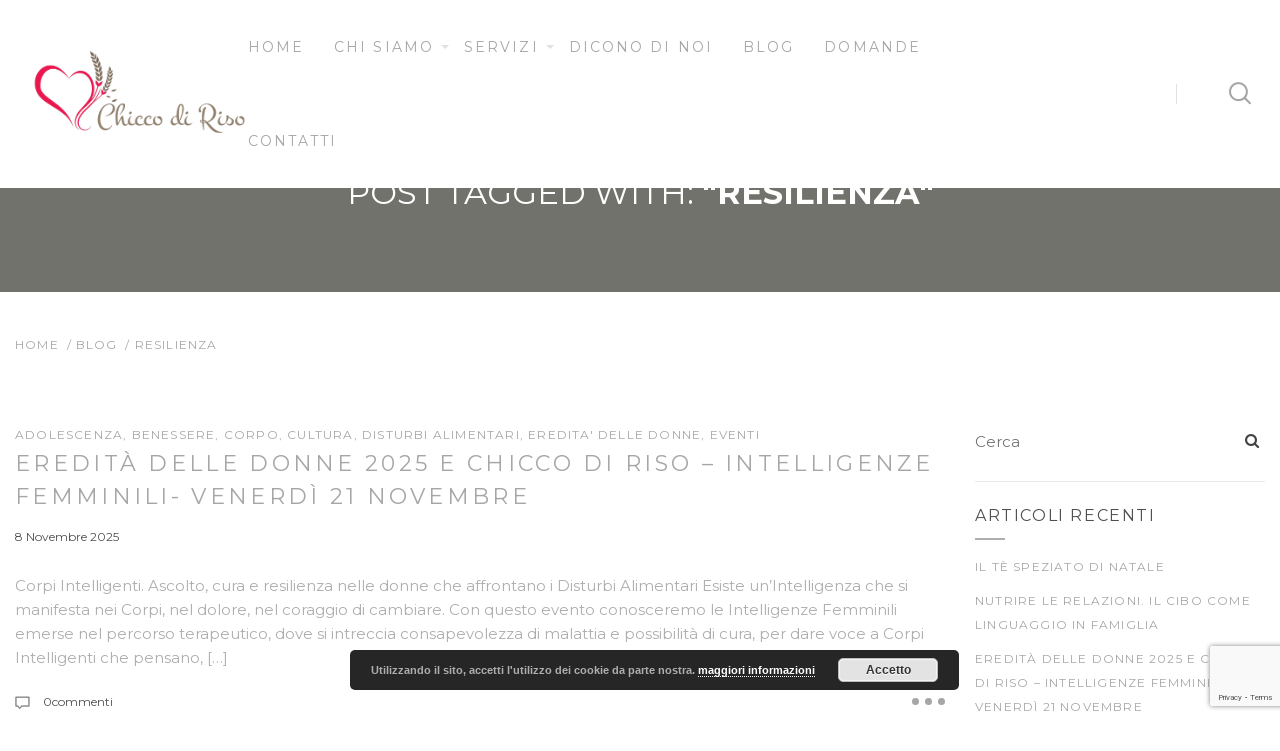

--- FILE ---
content_type: text/html; charset=UTF-8
request_url: https://www.chiccodirisopistoia.it/tag/resilienza/
body_size: 14600
content:
<!DOCTYPE html>
<html lang="it-IT">
<head>
	<meta charset="UTF-8">
    <meta name="description" content="">

    <!-- Mobile Specific Meta -->
    <meta name="viewport" content="width=device-width, initial-scale=1, maximum-scale=1" />

     <!-- Pingbacks -->
	<link rel="pingback" href="https://www.chiccodirisopistoia.it/xmlrpc.php">
	<title>resilienza &#8211; Chicco di Riso</title>
<meta name='robots' content='max-image-preview:large' />
<link rel='dns-prefetch' href='//fonts.googleapis.com' />
<link rel="alternate" type="application/rss+xml" title="Chicco di Riso &raquo; Feed" href="https://www.chiccodirisopistoia.it/feed/" />
<link rel="alternate" type="application/rss+xml" title="Chicco di Riso &raquo; Feed dei commenti" href="https://www.chiccodirisopistoia.it/comments/feed/" />
<link rel="alternate" type="application/rss+xml" title="Chicco di Riso &raquo; resilienza Feed del tag" href="https://www.chiccodirisopistoia.it/tag/resilienza/feed/" />
		<!-- This site uses the Google Analytics by ExactMetrics plugin v7.23.1 - Using Analytics tracking - https://www.exactmetrics.com/ -->
							<script src="//www.googletagmanager.com/gtag/js?id=G-F604LZ4L71"  data-cfasync="false" data-wpfc-render="false" type="text/javascript" async></script>
			<script data-cfasync="false" data-wpfc-render="false" type="text/javascript">
				var em_version = '7.23.1';
				var em_track_user = true;
				var em_no_track_reason = '';
				
								var disableStrs = [
										'ga-disable-G-F604LZ4L71',
									];

				/* Function to detect opted out users */
				function __gtagTrackerIsOptedOut() {
					for (var index = 0; index < disableStrs.length; index++) {
						if (document.cookie.indexOf(disableStrs[index] + '=true') > -1) {
							return true;
						}
					}

					return false;
				}

				/* Disable tracking if the opt-out cookie exists. */
				if (__gtagTrackerIsOptedOut()) {
					for (var index = 0; index < disableStrs.length; index++) {
						window[disableStrs[index]] = true;
					}
				}

				/* Opt-out function */
				function __gtagTrackerOptout() {
					for (var index = 0; index < disableStrs.length; index++) {
						document.cookie = disableStrs[index] + '=true; expires=Thu, 31 Dec 2099 23:59:59 UTC; path=/';
						window[disableStrs[index]] = true;
					}
				}

				if ('undefined' === typeof gaOptout) {
					function gaOptout() {
						__gtagTrackerOptout();
					}
				}
								window.dataLayer = window.dataLayer || [];

				window.ExactMetricsDualTracker = {
					helpers: {},
					trackers: {},
				};
				if (em_track_user) {
					function __gtagDataLayer() {
						dataLayer.push(arguments);
					}

					function __gtagTracker(type, name, parameters) {
						if (!parameters) {
							parameters = {};
						}

						if (parameters.send_to) {
							__gtagDataLayer.apply(null, arguments);
							return;
						}

						if (type === 'event') {
														parameters.send_to = exactmetrics_frontend.v4_id;
							var hookName = name;
							if (typeof parameters['event_category'] !== 'undefined') {
								hookName = parameters['event_category'] + ':' + name;
							}

							if (typeof ExactMetricsDualTracker.trackers[hookName] !== 'undefined') {
								ExactMetricsDualTracker.trackers[hookName](parameters);
							} else {
								__gtagDataLayer('event', name, parameters);
							}
							
						} else {
							__gtagDataLayer.apply(null, arguments);
						}
					}

					__gtagTracker('js', new Date());
					__gtagTracker('set', {
						'developer_id.dNDMyYj': true,
											});
										__gtagTracker('config', 'G-F604LZ4L71', {"forceSSL":"true"} );
															window.gtag = __gtagTracker;										(function () {
						/* https://developers.google.com/analytics/devguides/collection/analyticsjs/ */
						/* ga and __gaTracker compatibility shim. */
						var noopfn = function () {
							return null;
						};
						var newtracker = function () {
							return new Tracker();
						};
						var Tracker = function () {
							return null;
						};
						var p = Tracker.prototype;
						p.get = noopfn;
						p.set = noopfn;
						p.send = function () {
							var args = Array.prototype.slice.call(arguments);
							args.unshift('send');
							__gaTracker.apply(null, args);
						};
						var __gaTracker = function () {
							var len = arguments.length;
							if (len === 0) {
								return;
							}
							var f = arguments[len - 1];
							if (typeof f !== 'object' || f === null || typeof f.hitCallback !== 'function') {
								if ('send' === arguments[0]) {
									var hitConverted, hitObject = false, action;
									if ('event' === arguments[1]) {
										if ('undefined' !== typeof arguments[3]) {
											hitObject = {
												'eventAction': arguments[3],
												'eventCategory': arguments[2],
												'eventLabel': arguments[4],
												'value': arguments[5] ? arguments[5] : 1,
											}
										}
									}
									if ('pageview' === arguments[1]) {
										if ('undefined' !== typeof arguments[2]) {
											hitObject = {
												'eventAction': 'page_view',
												'page_path': arguments[2],
											}
										}
									}
									if (typeof arguments[2] === 'object') {
										hitObject = arguments[2];
									}
									if (typeof arguments[5] === 'object') {
										Object.assign(hitObject, arguments[5]);
									}
									if ('undefined' !== typeof arguments[1].hitType) {
										hitObject = arguments[1];
										if ('pageview' === hitObject.hitType) {
											hitObject.eventAction = 'page_view';
										}
									}
									if (hitObject) {
										action = 'timing' === arguments[1].hitType ? 'timing_complete' : hitObject.eventAction;
										hitConverted = mapArgs(hitObject);
										__gtagTracker('event', action, hitConverted);
									}
								}
								return;
							}

							function mapArgs(args) {
								var arg, hit = {};
								var gaMap = {
									'eventCategory': 'event_category',
									'eventAction': 'event_action',
									'eventLabel': 'event_label',
									'eventValue': 'event_value',
									'nonInteraction': 'non_interaction',
									'timingCategory': 'event_category',
									'timingVar': 'name',
									'timingValue': 'value',
									'timingLabel': 'event_label',
									'page': 'page_path',
									'location': 'page_location',
									'title': 'page_title',
									'referrer' : 'page_referrer',
								};
								for (arg in args) {
																		if (!(!args.hasOwnProperty(arg) || !gaMap.hasOwnProperty(arg))) {
										hit[gaMap[arg]] = args[arg];
									} else {
										hit[arg] = args[arg];
									}
								}
								return hit;
							}

							try {
								f.hitCallback();
							} catch (ex) {
							}
						};
						__gaTracker.create = newtracker;
						__gaTracker.getByName = newtracker;
						__gaTracker.getAll = function () {
							return [];
						};
						__gaTracker.remove = noopfn;
						__gaTracker.loaded = true;
						window['__gaTracker'] = __gaTracker;
					})();
									} else {
										console.log("");
					(function () {
						function __gtagTracker() {
							return null;
						}

						window['__gtagTracker'] = __gtagTracker;
						window['gtag'] = __gtagTracker;
					})();
									}
			</script>
				<!-- / Google Analytics by ExactMetrics -->
		<script type="text/javascript">
/* <![CDATA[ */
window._wpemojiSettings = {"baseUrl":"https:\/\/s.w.org\/images\/core\/emoji\/14.0.0\/72x72\/","ext":".png","svgUrl":"https:\/\/s.w.org\/images\/core\/emoji\/14.0.0\/svg\/","svgExt":".svg","source":{"concatemoji":"https:\/\/www.chiccodirisopistoia.it\/wp-includes\/js\/wp-emoji-release.min.js"}};
/*! This file is auto-generated */
!function(i,n){var o,s,e;function c(e){try{var t={supportTests:e,timestamp:(new Date).valueOf()};sessionStorage.setItem(o,JSON.stringify(t))}catch(e){}}function p(e,t,n){e.clearRect(0,0,e.canvas.width,e.canvas.height),e.fillText(t,0,0);var t=new Uint32Array(e.getImageData(0,0,e.canvas.width,e.canvas.height).data),r=(e.clearRect(0,0,e.canvas.width,e.canvas.height),e.fillText(n,0,0),new Uint32Array(e.getImageData(0,0,e.canvas.width,e.canvas.height).data));return t.every(function(e,t){return e===r[t]})}function u(e,t,n){switch(t){case"flag":return n(e,"\ud83c\udff3\ufe0f\u200d\u26a7\ufe0f","\ud83c\udff3\ufe0f\u200b\u26a7\ufe0f")?!1:!n(e,"\ud83c\uddfa\ud83c\uddf3","\ud83c\uddfa\u200b\ud83c\uddf3")&&!n(e,"\ud83c\udff4\udb40\udc67\udb40\udc62\udb40\udc65\udb40\udc6e\udb40\udc67\udb40\udc7f","\ud83c\udff4\u200b\udb40\udc67\u200b\udb40\udc62\u200b\udb40\udc65\u200b\udb40\udc6e\u200b\udb40\udc67\u200b\udb40\udc7f");case"emoji":return!n(e,"\ud83e\udef1\ud83c\udffb\u200d\ud83e\udef2\ud83c\udfff","\ud83e\udef1\ud83c\udffb\u200b\ud83e\udef2\ud83c\udfff")}return!1}function f(e,t,n){var r="undefined"!=typeof WorkerGlobalScope&&self instanceof WorkerGlobalScope?new OffscreenCanvas(300,150):i.createElement("canvas"),a=r.getContext("2d",{willReadFrequently:!0}),o=(a.textBaseline="top",a.font="600 32px Arial",{});return e.forEach(function(e){o[e]=t(a,e,n)}),o}function t(e){var t=i.createElement("script");t.src=e,t.defer=!0,i.head.appendChild(t)}"undefined"!=typeof Promise&&(o="wpEmojiSettingsSupports",s=["flag","emoji"],n.supports={everything:!0,everythingExceptFlag:!0},e=new Promise(function(e){i.addEventListener("DOMContentLoaded",e,{once:!0})}),new Promise(function(t){var n=function(){try{var e=JSON.parse(sessionStorage.getItem(o));if("object"==typeof e&&"number"==typeof e.timestamp&&(new Date).valueOf()<e.timestamp+604800&&"object"==typeof e.supportTests)return e.supportTests}catch(e){}return null}();if(!n){if("undefined"!=typeof Worker&&"undefined"!=typeof OffscreenCanvas&&"undefined"!=typeof URL&&URL.createObjectURL&&"undefined"!=typeof Blob)try{var e="postMessage("+f.toString()+"("+[JSON.stringify(s),u.toString(),p.toString()].join(",")+"));",r=new Blob([e],{type:"text/javascript"}),a=new Worker(URL.createObjectURL(r),{name:"wpTestEmojiSupports"});return void(a.onmessage=function(e){c(n=e.data),a.terminate(),t(n)})}catch(e){}c(n=f(s,u,p))}t(n)}).then(function(e){for(var t in e)n.supports[t]=e[t],n.supports.everything=n.supports.everything&&n.supports[t],"flag"!==t&&(n.supports.everythingExceptFlag=n.supports.everythingExceptFlag&&n.supports[t]);n.supports.everythingExceptFlag=n.supports.everythingExceptFlag&&!n.supports.flag,n.DOMReady=!1,n.readyCallback=function(){n.DOMReady=!0}}).then(function(){return e}).then(function(){var e;n.supports.everything||(n.readyCallback(),(e=n.source||{}).concatemoji?t(e.concatemoji):e.wpemoji&&e.twemoji&&(t(e.twemoji),t(e.wpemoji)))}))}((window,document),window._wpemojiSettings);
/* ]]> */
</script>
<style id='wp-emoji-styles-inline-css' type='text/css'>

	img.wp-smiley, img.emoji {
		display: inline !important;
		border: none !important;
		box-shadow: none !important;
		height: 1em !important;
		width: 1em !important;
		margin: 0 0.07em !important;
		vertical-align: -0.1em !important;
		background: none !important;
		padding: 0 !important;
	}
</style>
<link rel='stylesheet' id='wp-block-library-css' href='https://www.chiccodirisopistoia.it/wp-includes/css/dist/block-library/style.min.css' type='text/css' media='all' />
<style id='classic-theme-styles-inline-css' type='text/css'>
/*! This file is auto-generated */
.wp-block-button__link{color:#fff;background-color:#32373c;border-radius:9999px;box-shadow:none;text-decoration:none;padding:calc(.667em + 2px) calc(1.333em + 2px);font-size:1.125em}.wp-block-file__button{background:#32373c;color:#fff;text-decoration:none}
</style>
<style id='global-styles-inline-css' type='text/css'>
body{--wp--preset--color--black: #000000;--wp--preset--color--cyan-bluish-gray: #abb8c3;--wp--preset--color--white: #ffffff;--wp--preset--color--pale-pink: #f78da7;--wp--preset--color--vivid-red: #cf2e2e;--wp--preset--color--luminous-vivid-orange: #ff6900;--wp--preset--color--luminous-vivid-amber: #fcb900;--wp--preset--color--light-green-cyan: #7bdcb5;--wp--preset--color--vivid-green-cyan: #00d084;--wp--preset--color--pale-cyan-blue: #8ed1fc;--wp--preset--color--vivid-cyan-blue: #0693e3;--wp--preset--color--vivid-purple: #9b51e0;--wp--preset--gradient--vivid-cyan-blue-to-vivid-purple: linear-gradient(135deg,rgba(6,147,227,1) 0%,rgb(155,81,224) 100%);--wp--preset--gradient--light-green-cyan-to-vivid-green-cyan: linear-gradient(135deg,rgb(122,220,180) 0%,rgb(0,208,130) 100%);--wp--preset--gradient--luminous-vivid-amber-to-luminous-vivid-orange: linear-gradient(135deg,rgba(252,185,0,1) 0%,rgba(255,105,0,1) 100%);--wp--preset--gradient--luminous-vivid-orange-to-vivid-red: linear-gradient(135deg,rgba(255,105,0,1) 0%,rgb(207,46,46) 100%);--wp--preset--gradient--very-light-gray-to-cyan-bluish-gray: linear-gradient(135deg,rgb(238,238,238) 0%,rgb(169,184,195) 100%);--wp--preset--gradient--cool-to-warm-spectrum: linear-gradient(135deg,rgb(74,234,220) 0%,rgb(151,120,209) 20%,rgb(207,42,186) 40%,rgb(238,44,130) 60%,rgb(251,105,98) 80%,rgb(254,248,76) 100%);--wp--preset--gradient--blush-light-purple: linear-gradient(135deg,rgb(255,206,236) 0%,rgb(152,150,240) 100%);--wp--preset--gradient--blush-bordeaux: linear-gradient(135deg,rgb(254,205,165) 0%,rgb(254,45,45) 50%,rgb(107,0,62) 100%);--wp--preset--gradient--luminous-dusk: linear-gradient(135deg,rgb(255,203,112) 0%,rgb(199,81,192) 50%,rgb(65,88,208) 100%);--wp--preset--gradient--pale-ocean: linear-gradient(135deg,rgb(255,245,203) 0%,rgb(182,227,212) 50%,rgb(51,167,181) 100%);--wp--preset--gradient--electric-grass: linear-gradient(135deg,rgb(202,248,128) 0%,rgb(113,206,126) 100%);--wp--preset--gradient--midnight: linear-gradient(135deg,rgb(2,3,129) 0%,rgb(40,116,252) 100%);--wp--preset--font-size--small: 13px;--wp--preset--font-size--medium: 20px;--wp--preset--font-size--large: 36px;--wp--preset--font-size--x-large: 42px;--wp--preset--spacing--20: 0.44rem;--wp--preset--spacing--30: 0.67rem;--wp--preset--spacing--40: 1rem;--wp--preset--spacing--50: 1.5rem;--wp--preset--spacing--60: 2.25rem;--wp--preset--spacing--70: 3.38rem;--wp--preset--spacing--80: 5.06rem;--wp--preset--shadow--natural: 6px 6px 9px rgba(0, 0, 0, 0.2);--wp--preset--shadow--deep: 12px 12px 50px rgba(0, 0, 0, 0.4);--wp--preset--shadow--sharp: 6px 6px 0px rgba(0, 0, 0, 0.2);--wp--preset--shadow--outlined: 6px 6px 0px -3px rgba(255, 255, 255, 1), 6px 6px rgba(0, 0, 0, 1);--wp--preset--shadow--crisp: 6px 6px 0px rgba(0, 0, 0, 1);}:where(.is-layout-flex){gap: 0.5em;}:where(.is-layout-grid){gap: 0.5em;}body .is-layout-flow > .alignleft{float: left;margin-inline-start: 0;margin-inline-end: 2em;}body .is-layout-flow > .alignright{float: right;margin-inline-start: 2em;margin-inline-end: 0;}body .is-layout-flow > .aligncenter{margin-left: auto !important;margin-right: auto !important;}body .is-layout-constrained > .alignleft{float: left;margin-inline-start: 0;margin-inline-end: 2em;}body .is-layout-constrained > .alignright{float: right;margin-inline-start: 2em;margin-inline-end: 0;}body .is-layout-constrained > .aligncenter{margin-left: auto !important;margin-right: auto !important;}body .is-layout-constrained > :where(:not(.alignleft):not(.alignright):not(.alignfull)){max-width: var(--wp--style--global--content-size);margin-left: auto !important;margin-right: auto !important;}body .is-layout-constrained > .alignwide{max-width: var(--wp--style--global--wide-size);}body .is-layout-flex{display: flex;}body .is-layout-flex{flex-wrap: wrap;align-items: center;}body .is-layout-flex > *{margin: 0;}body .is-layout-grid{display: grid;}body .is-layout-grid > *{margin: 0;}:where(.wp-block-columns.is-layout-flex){gap: 2em;}:where(.wp-block-columns.is-layout-grid){gap: 2em;}:where(.wp-block-post-template.is-layout-flex){gap: 1.25em;}:where(.wp-block-post-template.is-layout-grid){gap: 1.25em;}.has-black-color{color: var(--wp--preset--color--black) !important;}.has-cyan-bluish-gray-color{color: var(--wp--preset--color--cyan-bluish-gray) !important;}.has-white-color{color: var(--wp--preset--color--white) !important;}.has-pale-pink-color{color: var(--wp--preset--color--pale-pink) !important;}.has-vivid-red-color{color: var(--wp--preset--color--vivid-red) !important;}.has-luminous-vivid-orange-color{color: var(--wp--preset--color--luminous-vivid-orange) !important;}.has-luminous-vivid-amber-color{color: var(--wp--preset--color--luminous-vivid-amber) !important;}.has-light-green-cyan-color{color: var(--wp--preset--color--light-green-cyan) !important;}.has-vivid-green-cyan-color{color: var(--wp--preset--color--vivid-green-cyan) !important;}.has-pale-cyan-blue-color{color: var(--wp--preset--color--pale-cyan-blue) !important;}.has-vivid-cyan-blue-color{color: var(--wp--preset--color--vivid-cyan-blue) !important;}.has-vivid-purple-color{color: var(--wp--preset--color--vivid-purple) !important;}.has-black-background-color{background-color: var(--wp--preset--color--black) !important;}.has-cyan-bluish-gray-background-color{background-color: var(--wp--preset--color--cyan-bluish-gray) !important;}.has-white-background-color{background-color: var(--wp--preset--color--white) !important;}.has-pale-pink-background-color{background-color: var(--wp--preset--color--pale-pink) !important;}.has-vivid-red-background-color{background-color: var(--wp--preset--color--vivid-red) !important;}.has-luminous-vivid-orange-background-color{background-color: var(--wp--preset--color--luminous-vivid-orange) !important;}.has-luminous-vivid-amber-background-color{background-color: var(--wp--preset--color--luminous-vivid-amber) !important;}.has-light-green-cyan-background-color{background-color: var(--wp--preset--color--light-green-cyan) !important;}.has-vivid-green-cyan-background-color{background-color: var(--wp--preset--color--vivid-green-cyan) !important;}.has-pale-cyan-blue-background-color{background-color: var(--wp--preset--color--pale-cyan-blue) !important;}.has-vivid-cyan-blue-background-color{background-color: var(--wp--preset--color--vivid-cyan-blue) !important;}.has-vivid-purple-background-color{background-color: var(--wp--preset--color--vivid-purple) !important;}.has-black-border-color{border-color: var(--wp--preset--color--black) !important;}.has-cyan-bluish-gray-border-color{border-color: var(--wp--preset--color--cyan-bluish-gray) !important;}.has-white-border-color{border-color: var(--wp--preset--color--white) !important;}.has-pale-pink-border-color{border-color: var(--wp--preset--color--pale-pink) !important;}.has-vivid-red-border-color{border-color: var(--wp--preset--color--vivid-red) !important;}.has-luminous-vivid-orange-border-color{border-color: var(--wp--preset--color--luminous-vivid-orange) !important;}.has-luminous-vivid-amber-border-color{border-color: var(--wp--preset--color--luminous-vivid-amber) !important;}.has-light-green-cyan-border-color{border-color: var(--wp--preset--color--light-green-cyan) !important;}.has-vivid-green-cyan-border-color{border-color: var(--wp--preset--color--vivid-green-cyan) !important;}.has-pale-cyan-blue-border-color{border-color: var(--wp--preset--color--pale-cyan-blue) !important;}.has-vivid-cyan-blue-border-color{border-color: var(--wp--preset--color--vivid-cyan-blue) !important;}.has-vivid-purple-border-color{border-color: var(--wp--preset--color--vivid-purple) !important;}.has-vivid-cyan-blue-to-vivid-purple-gradient-background{background: var(--wp--preset--gradient--vivid-cyan-blue-to-vivid-purple) !important;}.has-light-green-cyan-to-vivid-green-cyan-gradient-background{background: var(--wp--preset--gradient--light-green-cyan-to-vivid-green-cyan) !important;}.has-luminous-vivid-amber-to-luminous-vivid-orange-gradient-background{background: var(--wp--preset--gradient--luminous-vivid-amber-to-luminous-vivid-orange) !important;}.has-luminous-vivid-orange-to-vivid-red-gradient-background{background: var(--wp--preset--gradient--luminous-vivid-orange-to-vivid-red) !important;}.has-very-light-gray-to-cyan-bluish-gray-gradient-background{background: var(--wp--preset--gradient--very-light-gray-to-cyan-bluish-gray) !important;}.has-cool-to-warm-spectrum-gradient-background{background: var(--wp--preset--gradient--cool-to-warm-spectrum) !important;}.has-blush-light-purple-gradient-background{background: var(--wp--preset--gradient--blush-light-purple) !important;}.has-blush-bordeaux-gradient-background{background: var(--wp--preset--gradient--blush-bordeaux) !important;}.has-luminous-dusk-gradient-background{background: var(--wp--preset--gradient--luminous-dusk) !important;}.has-pale-ocean-gradient-background{background: var(--wp--preset--gradient--pale-ocean) !important;}.has-electric-grass-gradient-background{background: var(--wp--preset--gradient--electric-grass) !important;}.has-midnight-gradient-background{background: var(--wp--preset--gradient--midnight) !important;}.has-small-font-size{font-size: var(--wp--preset--font-size--small) !important;}.has-medium-font-size{font-size: var(--wp--preset--font-size--medium) !important;}.has-large-font-size{font-size: var(--wp--preset--font-size--large) !important;}.has-x-large-font-size{font-size: var(--wp--preset--font-size--x-large) !important;}
.wp-block-navigation a:where(:not(.wp-element-button)){color: inherit;}
:where(.wp-block-post-template.is-layout-flex){gap: 1.25em;}:where(.wp-block-post-template.is-layout-grid){gap: 1.25em;}
:where(.wp-block-columns.is-layout-flex){gap: 2em;}:where(.wp-block-columns.is-layout-grid){gap: 2em;}
.wp-block-pullquote{font-size: 1.5em;line-height: 1.6;}
</style>
<link rel='stylesheet' id='contact-form-7-css' href='https://www.chiccodirisopistoia.it/wp-content/plugins/contact-form-7/includes/css/styles.css?ver=5.8.6' type='text/css' media='all' />
<link rel='stylesheet' id='rs-plugin-settings-css' href='https://www.chiccodirisopistoia.it/wp-content/plugins/revslider/public/assets/css/settings.css?ver=5.4.3' type='text/css' media='all' />
<style id='rs-plugin-settings-inline-css' type='text/css'>
#rs-demo-id {}
</style>
<link rel='stylesheet' id='tt-base-font1020151200-css' href='//fonts.googleapis.com/css?family=Montserrat%3A400%2C700' type='text/css' media='all' />
<link rel='stylesheet' id='tt-bootstrap.css-css' href='https://www.chiccodirisopistoia.it/wp-content/themes/montblanc/css/bootstrap.css' type='text/css' media='all' />
<link rel='stylesheet' id='tt-font-awesome.css-css' href='https://www.chiccodirisopistoia.it/wp-content/themes/montblanc/css/font-awesome.css' type='text/css' media='all' />
<link rel='stylesheet' id='tt-icomoon.css-css' href='https://www.chiccodirisopistoia.it/wp-content/themes/montblanc/css/icomoon.css' type='text/css' media='all' />
<link rel='stylesheet' id='tt-main-style-css' href='https://www.chiccodirisopistoia.it/wp-content/themes/montblanc/css/screen.css' type='text/css' media='all' />
<style id='tt-main-style-inline-css' type='text/css'>
.error-404 {
        background: url('https://www.chiccodirisopistoia.it/wp-content/uploads/2017/10/pexels-photo-236474.jpg');
        background-size: cover;
    }
        .main-header {
            background-color: #ffffff !important;
        }


        @media (max-width: 1200px) {
            .main-header .main-nav {
                background: #ffffff;
            }

            .main-header .main-nav ul li a:hover {
                background:  #ffffff;
            }
        }

        .main-header .right-block-inner:before,
        .main-nav ul li.menu-item-has-children > ul li a:after,
        .main-nav ul li.menu-item-has-children > ul:before {
            background: #e1e1e1;
        }

        .main-nav ul li.menu-item-has-children > a:after {
            border-color: #e1e1e1 transparent transparent transparent;
        }

        .main-nav ul li.menu-item-has-children > ul,
        .main-header .shopping-cart-wrapper .cart-items-wrapper,
        .main-search-form {
            background: #ffffff;
        }

        .main-header .shopping-cart-wrapper .cart-items-wrapper {
            border-color: #ffffff;
        }
    
        .main-header.bottom .shopping-cart-wrapper .cart-toggle i, .main-header.solid .shopping-cart-wrapper .cart-toggle i,
        .main-header.bottom .search-form-toggle i, .main-header.solid .search-form-toggle i,
        .main-header.bottom .main-nav ul li a, .main-header.solid .main-nav ul li a,
        .main-header.bottom .user-profile-block .profile-block-toggle, .main-header.solid .user-profile-block .profile-block-toggle, .main-header.bottom .user-profile-block .profile-block-logged, .main-header.solid .user-profile-block .profile-block-logged, .main-header.solid .mobile-menu-toggle, .main-header.bottom .mobile-menu-toggle {
             color: #a6a6a6;
        }

    a {color: #a6a6a6;}
</style>
<link rel='stylesheet' id='tt-theme-style-css' href='https://www.chiccodirisopistoia.it/wp-content/themes/montblanc/style.css' type='text/css' media='all' />
<script type="text/javascript" src="https://www.chiccodirisopistoia.it/wp-content/plugins/google-analytics-dashboard-for-wp/assets/js/frontend-gtag.min.js?ver=7.23.1" id="exactmetrics-frontend-script-js"></script>
<script data-cfasync="false" data-wpfc-render="false" type="text/javascript" id='exactmetrics-frontend-script-js-extra'>/* <![CDATA[ */
var exactmetrics_frontend = {"js_events_tracking":"true","download_extensions":"zip,mp3,mpeg,pdf,docx,pptx,xlsx,rar","inbound_paths":"[{\"path\":\"\\\/go\\\/\",\"label\":\"affiliate\"},{\"path\":\"\\\/recommend\\\/\",\"label\":\"affiliate\"}]","home_url":"https:\/\/www.chiccodirisopistoia.it","hash_tracking":"false","v4_id":"G-F604LZ4L71"};/* ]]> */
</script>
<script type="text/javascript" id="jquery-core-js-extra">
/* <![CDATA[ */
var tesla_ajax = {"url":"https:\/\/www.chiccodirisopistoia.it\/wp-admin\/admin-ajax.php","nonce":"3ec3501f6e"};
tesla_ajax.actions = {tt_portfolio:{},
testimonials:{},
};
/* ]]> */
</script>
<script type="text/javascript" src="https://www.chiccodirisopistoia.it/wp-includes/js/jquery/jquery.min.js?ver=3.7.1" id="jquery-core-js"></script>
<script type="text/javascript" src="https://www.chiccodirisopistoia.it/wp-includes/js/jquery/jquery-migrate.min.js?ver=3.4.1" id="jquery-migrate-js"></script>
<script type="text/javascript" src="https://www.chiccodirisopistoia.it/wp-content/plugins/revslider/public/assets/js/jquery.themepunch.tools.min.js?ver=5.4.3" id="tp-tools-js"></script>
<script type="text/javascript" src="https://www.chiccodirisopistoia.it/wp-content/plugins/revslider/public/assets/js/jquery.themepunch.revolution.min.js?ver=5.4.3" id="revmin-js"></script>
<script type="text/javascript" src="https://www.chiccodirisopistoia.it/wp-content/themes/montblanc/tesla_framework/static/js/holder.js" id="tesla-image-holder-js"></script>
<link rel="https://api.w.org/" href="https://www.chiccodirisopistoia.it/wp-json/" /><link rel="alternate" type="application/json" href="https://www.chiccodirisopistoia.it/wp-json/wp/v2/tags/290" /><link rel="EditURI" type="application/rsd+xml" title="RSD" href="https://www.chiccodirisopistoia.it/xmlrpc.php?rsd" />
<script type="text/javascript">var ajaxurl = 'https://www.chiccodirisopistoia.it/wp-admin/admin-ajax.php';</script><style type="text/css">.recentcomments a{display:inline !important;padding:0 !important;margin:0 !important;}</style><meta name="generator" content="Powered by Visual Composer - drag and drop page builder for WordPress."/>
<!--[if lte IE 9]><link rel="stylesheet" type="text/css" href="https://www.chiccodirisopistoia.it/wp-content/plugins/js_composer/assets/css/vc_lte_ie9.min.css" media="screen"><![endif]--><meta name="generator" content="Powered by Slider Revolution 5.4.3 - responsive, Mobile-Friendly Slider Plugin for WordPress with comfortable drag and drop interface." />
<script type="text/javascript">function setREVStartSize(e){
				try{ var i=jQuery(window).width(),t=9999,r=0,n=0,l=0,f=0,s=0,h=0;					
					if(e.responsiveLevels&&(jQuery.each(e.responsiveLevels,function(e,f){f>i&&(t=r=f,l=e),i>f&&f>r&&(r=f,n=e)}),t>r&&(l=n)),f=e.gridheight[l]||e.gridheight[0]||e.gridheight,s=e.gridwidth[l]||e.gridwidth[0]||e.gridwidth,h=i/s,h=h>1?1:h,f=Math.round(h*f),"fullscreen"==e.sliderLayout){var u=(e.c.width(),jQuery(window).height());if(void 0!=e.fullScreenOffsetContainer){var c=e.fullScreenOffsetContainer.split(",");if (c) jQuery.each(c,function(e,i){u=jQuery(i).length>0?u-jQuery(i).outerHeight(!0):u}),e.fullScreenOffset.split("%").length>1&&void 0!=e.fullScreenOffset&&e.fullScreenOffset.length>0?u-=jQuery(window).height()*parseInt(e.fullScreenOffset,0)/100:void 0!=e.fullScreenOffset&&e.fullScreenOffset.length>0&&(u-=parseInt(e.fullScreenOffset,0))}f=u}else void 0!=e.minHeight&&f<e.minHeight&&(f=e.minHeight);e.c.closest(".rev_slider_wrapper").css({height:f})					
				}catch(d){console.log("Failure at Presize of Slider:"+d)}
			};</script>
<noscript><style type="text/css"> .wpb_animate_when_almost_visible { opacity: 1; }</style></noscript></head>

<body data-rsssl=1 id="page" class="archive tag tag-resilienza tag-290 wpb-js-composer js-comp-ver-5.1.1 vc_responsive">
    <div class="page-wrapper">
                        <header class="main-header solid sticky">
            <!-- Search Form -->
            <form class="main-search-form no-js-action" method="get" role="search" action="https://www.chiccodirisopistoia.it/">
                <div class="container-fluid">
                    <div class="input-line">
                        <input type="text" name="s" id="s" value="" class="form-input" placeholder="Cerca">
                        <i class="close-search-form icon-cross-out"></i>
                    </div>
                </div>
            </form>

            <!-- Header Inner -->
            <div class="header-inner">
                <div class="container-fluid">
                    <div class="header-content">
                        <!-- Site Identity -->
                        <a href="https://www.chiccodirisopistoia.it/" style="" class="site-identity">
                                                            <img src="https://www.chiccodirisopistoia.it/wp-content/uploads/2017/10/REV_06.png" alt="Chicco di Riso Pistoia - Studio di Nutrizione e Dietetica - Studio di Psicologia e Psicoterapia">
                                                    </a>

                        <!-- Site Nav -->
                        <nav class="main-nav">
                            <ul>
                                <li id="menu-item-1150" class="menu-item menu-item-type-post_type menu-item-object-page menu-item-home menu-item-1150"><a href="https://www.chiccodirisopistoia.it/">Home</a></li>
<li id="menu-item-1187" class="menu-item menu-item-type-post_type menu-item-object-page menu-item-has-children menu-item-1187"><a href="https://www.chiccodirisopistoia.it/chi-siamo/">Chi siamo</a>
<ul class="sub-menu">
	<li id="menu-item-1217" class="menu-item menu-item-type-post_type menu-item-object-page menu-item-1217"><a href="https://www.chiccodirisopistoia.it/beatrice-brogi/">Dr.ssa Beatrice Brogi</a></li>
	<li id="menu-item-1218" class="menu-item menu-item-type-post_type menu-item-object-page menu-item-1218"><a href="https://www.chiccodirisopistoia.it/alessandra-vincenti/">Dr.ssa Alessandra Vincenti</a></li>
	<li id="menu-item-1319" class="menu-item menu-item-type-post_type menu-item-object-page menu-item-1319"><a href="https://www.chiccodirisopistoia.it/vittorio-occhiali/">Dr. Vittorio Occhiali</a></li>
	<li id="menu-item-1846" class="menu-item menu-item-type-post_type menu-item-object-page menu-item-1846"><a href="https://www.chiccodirisopistoia.it/sara-scardovi-2/">Dr.ssa Sara Scardovi</a></li>
	<li id="menu-item-2502" class="menu-item menu-item-type-post_type menu-item-object-page menu-item-2502"><a href="https://www.chiccodirisopistoia.it/annamaria-anichini/">Dr.ssa Annamaria Anichini</a></li>
</ul>
</li>
<li id="menu-item-1175" class="menu-item menu-item-type-custom menu-item-object-custom menu-item-has-children menu-item-1175"><a href="#">Servizi</a>
<ul class="sub-menu">
	<li id="menu-item-1178" class="menu-item menu-item-type-post_type menu-item-object-page menu-item-1178"><a href="https://www.chiccodirisopistoia.it/psicologia/">Psicologia</a></li>
	<li id="menu-item-1182" class="menu-item menu-item-type-post_type menu-item-object-page menu-item-1182"><a href="https://www.chiccodirisopistoia.it/nutrizione/">Nutrizione</a></li>
	<li id="menu-item-1185" class="menu-item menu-item-type-post_type menu-item-object-page menu-item-1185"><a href="https://www.chiccodirisopistoia.it/disturbi-alimentari-obesita/">Disturbi Alimentari – Obesità</a></li>
	<li id="menu-item-1334" class="menu-item menu-item-type-post_type menu-item-object-page menu-item-1334"><a href="https://www.chiccodirisopistoia.it/psichiatria/">Psichiatria</a></li>
</ul>
</li>
<li id="menu-item-1222" class="menu-item menu-item-type-taxonomy menu-item-object-category menu-item-1222"><a href="https://www.chiccodirisopistoia.it/category/dicono-di-noi/">Dicono di noi</a></li>
<li id="menu-item-1030" class="menu-item menu-item-type-post_type menu-item-object-page current_page_parent menu-item-1030"><a href="https://www.chiccodirisopistoia.it/blog/">Blog</a></li>
<li id="menu-item-1417" class="menu-item menu-item-type-taxonomy menu-item-object-category menu-item-1417"><a href="https://www.chiccodirisopistoia.it/category/domande/">Domande</a></li>
<li id="menu-item-1168" class="menu-item menu-item-type-post_type menu-item-object-page menu-item-1168"><a href="https://www.chiccodirisopistoia.it/contatti/">Contatti</a></li>
                            </ul>

                            <i class="close-mobile-menu icon-cross-out"></i>
                        </nav>

                        <div class="right-block">
                            <div class="right-block-inner">
                                <span class="mobile-menu-toggle">
                                    <i class="icon-menu"></i>
                                </span>

                                
                                <span class="search-form-toggle">
                                    <i class="icon-magnifying-glass"></i>
                                </span>
                            </div>
                        </div>
                    </div>
                </div>
            </div>
        </header>
        
        <div class="content-wrapper ">


<div class="section-page-title bg-color">
        <h2>
    	Post Tagged with: <strong>"resilienza"</strong>
            </h2>
</div>

<section class="blog-area">
    <div class="container-fluid container-50">
                    <div class="page-nav">
            <ul class="breadcrumbs clean-list">
        <li><a href="https://www.chiccodirisopistoia.it/">Home</a></li>
        <li><a href="https://www.chiccodirisopistoia.it/blog/">Blog</a></li> <li>resilienza</li>    </ul>
                 </div>
        
        <div class="row row-fit-50">
            
            <div class="col-lg-9 col-md-8">
                                    <div class="blog-posts">
                    <div class="blog-post-q post-2527 post type-post status-publish format-standard hentry category-adolescenza category-benessere category-corpo category-cultura category-disturbi-alimentari category-eredita-delle-donne category-eventi tag-adolescenza tag-anoressia-nervosa tag-ascolto tag-bulimia-nervosa tag-corpi-intelligenti tag-cura tag-disturbi-del-comportamento-alimentare tag-disturbo-da-alimentazione-incontrollata tag-emozioni tag-intelligenze-femminili tag-resilienza">
    
    <div class="wrapper">
        <span class="category"><a href="https://www.chiccodirisopistoia.it/category/adolescenza/" rel="category tag">ADOLESCENZA</a>, <a href="https://www.chiccodirisopistoia.it/category/benessere/" rel="category tag">BENESSERE</a>, <a href="https://www.chiccodirisopistoia.it/category/corpo/" rel="category tag">CORPO</a>, <a href="https://www.chiccodirisopistoia.it/category/cultura/" rel="category tag">CULTURA</a>, <a href="https://www.chiccodirisopistoia.it/category/disturbi-alimentari/" rel="category tag">DISTURBI ALIMENTARI</a>, <a href="https://www.chiccodirisopistoia.it/category/eredita-delle-donne/" rel="category tag">EREDITA' DELLE DONNE</a>, <a href="https://www.chiccodirisopistoia.it/category/eventi/" rel="category tag">Eventi</a></span>

        <h2 class="post-title"><a href="https://www.chiccodirisopistoia.it/2025/11/08/eredita-delle-donne-2025-e-chicco-di-riso-intelligenze-femminili-venerdi-21-novembre/">Eredità delle Donne 2025 e Chicco di Riso &#8211; Intelligenze Femminili- venerdì 21 novembre</a></h2>

        <span class="meta">8 Novembre 2025</span>
<!-- , Autore: Alessandra Vincenti -->
        <p class="description"><p>Corpi Intelligenti. Ascolto, cura e resilienza nelle donne che affrontano i Disturbi Alimentari Esiste un&#8217;Intelligenza che si manifesta nei Corpi, nel dolore, nel coraggio di cambiare. Con questo evento conosceremo le Intelligenze Femminili emerse nel percorso terapeutico, dove si intreccia consapevolezza di malattia e possibilità di cura, per dare voce a Corpi Intelligenti che pensano, [&hellip;]</p>
</p>

        <div class="post-footer">
            <span class="comments">0commenti</span>
            <a class="read-more" href="https://www.chiccodirisopistoia.it/2025/11/08/eredita-delle-donne-2025-e-chicco-di-riso-intelligenze-femminili-venerdi-21-novembre/"><span>read more</span></a>
        </div>
    </div>
</div>
<div class="blog-post-q post-2086 post type-post status-publish format-standard hentry category-benessere category-emozioni category-psicologia tag-benessere-2 tag-emozioni tag-psicologia-dellemergenza tag-resilienza">
    
    <div class="wrapper">
        <span class="category"><a href="https://www.chiccodirisopistoia.it/category/benessere/" rel="category tag">BENESSERE</a>, <a href="https://www.chiccodirisopistoia.it/category/emozioni/" rel="category tag">EMOZIONI</a>, <a href="https://www.chiccodirisopistoia.it/category/psicologia/" rel="category tag">psicologia</a></span>

        <h2 class="post-title"><a href="https://www.chiccodirisopistoia.it/2020/11/16/come-affrontare-il-disagio-psicologico-generato-da-unemergenza/">Come affrontare il disagio psicologico generato da un’emergenza?</a></h2>

        <span class="meta">16 Novembre 2020</span>
<!-- , Autore: Alessandra Vincenti -->
        <p class="description"><p>Certamente il periodo storico che ci troviamo ad affrontare a causa della pandemia COVID-19, rappresenta una emergenza globale di proporzioni mai sperimentate in precedenza. Esiste un settore della psicologia denominato Psicologia dell&#8217;emergenza che si occupa proprio di studiare il comportamento individuale, gruppale e comunitario in situazioni di crisi nonché progettare degli interventi clinici e sociali [&hellip;]</p>
</p>

        <div class="post-footer">
            <span class="comments">0commenti</span>
            <a class="read-more" href="https://www.chiccodirisopistoia.it/2020/11/16/come-affrontare-il-disagio-psicologico-generato-da-unemergenza/"><span>read more</span></a>
        </div>
    </div>
</div>
                    </div>

                                                </div>

                        <div class=" col-lg-3 col-md-4">
                <div class="sidebar  ">
	<div class="widget widget_search"><form class="search-form" method="get" role="search" action="https://www.chiccodirisopistoia.it/">
	<input class="form-input" type="text" name="s" id="s" value="" placeholder="Cerca"  autocomplete="off">
	<button class="form-submit">
		<i class="fa fa-search"></i>
	</button>
</form></div>
		<div class="widget widget_recent_entries">
		<h4 class="widget-title">Articoli recenti</h4>
		<ul>
											<li>
					<a href="https://www.chiccodirisopistoia.it/2025/12/15/il-te-speziato-di-natale/">Il tè speziato di Natale</a>
									</li>
											<li>
					<a href="https://www.chiccodirisopistoia.it/2025/12/15/nutrire-le-relazioni-il-cibo-come-linguaggio-in-famiglia/">Nutrire le relazioni. Il cibo come linguaggio in famiglia</a>
									</li>
											<li>
					<a href="https://www.chiccodirisopistoia.it/2025/11/08/eredita-delle-donne-2025-e-chicco-di-riso-intelligenze-femminili-venerdi-21-novembre/">Eredità delle Donne 2025 e Chicco di Riso &#8211; Intelligenze Femminili- venerdì 21 novembre</a>
									</li>
											<li>
					<a href="https://www.chiccodirisopistoia.it/2025/07/21/estate-e-idratazione/">Estate e idratazione</a>
									</li>
											<li>
					<a href="https://www.chiccodirisopistoia.it/2025/03/11/giornata-nazionale-del-fiocchetto-lilla-2025/">Giornata Nazionale del Fiocchetto Lilla 2025</a>
									</li>
					</ul>

		</div><div class="widget widget_recent_comments"><h4 class="widget-title">Commenti recenti</h4><ul id="recentcomments"></ul></div><div class="widget widget_categories"><h4 class="widget-title">Categorie</h4>
			<ul>
					<li class="cat-item cat-item-199"><a href="https://www.chiccodirisopistoia.it/category/adolescenza/">ADOLESCENZA</a>
</li>
	<li class="cat-item cat-item-390"><a href="https://www.chiccodirisopistoia.it/category/an/">AN</a>
</li>
	<li class="cat-item cat-item-281"><a href="https://www.chiccodirisopistoia.it/category/anoressia/">anoressia</a>
</li>
	<li class="cat-item cat-item-249"><a href="https://www.chiccodirisopistoia.it/category/ansia/">ansia</a>
</li>
	<li class="cat-item cat-item-318"><a href="https://www.chiccodirisopistoia.it/category/ascolto/">ascolto</a>
</li>
	<li class="cat-item cat-item-380"><a href="https://www.chiccodirisopistoia.it/category/ascolto-di-se/">ascolto di sé</a>
</li>
	<li class="cat-item cat-item-397"><a href="https://www.chiccodirisopistoia.it/category/assertivita/">Assertività</a>
</li>
	<li class="cat-item cat-item-328"><a href="https://www.chiccodirisopistoia.it/category/autostima/">autostima</a>
</li>
	<li class="cat-item cat-item-35"><a href="https://www.chiccodirisopistoia.it/category/bambini-2/">Bambini</a>
</li>
	<li class="cat-item cat-item-297"><a href="https://www.chiccodirisopistoia.it/category/bed/">BED</a>
</li>
	<li class="cat-item cat-item-36"><a href="https://www.chiccodirisopistoia.it/category/benessere/">BENESSERE</a>
</li>
	<li class="cat-item cat-item-310"><a href="https://www.chiccodirisopistoia.it/category/bioenergetica/">bioenergetica</a>
</li>
	<li class="cat-item cat-item-391"><a href="https://www.chiccodirisopistoia.it/category/bn/">BN</a>
</li>
	<li class="cat-item cat-item-296"><a href="https://www.chiccodirisopistoia.it/category/bulimia/">bulimia</a>
</li>
	<li class="cat-item cat-item-305"><a href="https://www.chiccodirisopistoia.it/category/cibo/">cibo</a>
</li>
	<li class="cat-item cat-item-37"><a href="https://www.chiccodirisopistoia.it/category/cibo-2/">CIBO</a>
</li>
	<li class="cat-item cat-item-337"><a href="https://www.chiccodirisopistoia.it/category/comunicazione/">comunicazione</a>
</li>
	<li class="cat-item cat-item-247"><a href="https://www.chiccodirisopistoia.it/category/corpo/">CORPO</a>
</li>
	<li class="cat-item cat-item-38"><a href="https://www.chiccodirisopistoia.it/category/cultura/">CULTURA</a>
</li>
	<li class="cat-item cat-item-387"><a href="https://www.chiccodirisopistoia.it/category/dan/">DAN</a>
</li>
	<li class="cat-item cat-item-343"><a href="https://www.chiccodirisopistoia.it/category/dca/">DCA</a>
</li>
	<li class="cat-item cat-item-133"><a href="https://www.chiccodirisopistoia.it/category/dicono-di-noi/">Dicono di noi</a>
</li>
	<li class="cat-item cat-item-255"><a href="https://www.chiccodirisopistoia.it/category/dipendenza/dipendenza-affettiva/">dipendenza affettiva</a>
</li>
	<li class="cat-item cat-item-39"><a href="https://www.chiccodirisopistoia.it/category/disturbi-alimentari/">DISTURBI ALIMENTARI</a>
</li>
	<li class="cat-item cat-item-174"><a href="https://www.chiccodirisopistoia.it/category/domande/">Domande</a>
</li>
	<li class="cat-item cat-item-40"><a href="https://www.chiccodirisopistoia.it/category/emozioni/">EMOZIONI</a>
</li>
	<li class="cat-item cat-item-416"><a href="https://www.chiccodirisopistoia.it/category/eredita-delle-donne/">EREDITA&#039; DELLE DONNE</a>
</li>
	<li class="cat-item cat-item-283"><a href="https://www.chiccodirisopistoia.it/category/esercizio-fisico/">ESERCIZIO FISICO</a>
</li>
	<li class="cat-item cat-item-404"><a href="https://www.chiccodirisopistoia.it/category/eventi/">Eventi</a>
</li>
	<li class="cat-item cat-item-2"><a href="https://www.chiccodirisopistoia.it/category/events/">Events</a>
</li>
	<li class="cat-item cat-item-299"><a href="https://www.chiccodirisopistoia.it/category/fiocchetto-lilla/">fiocchetto lilla</a>
</li>
	<li class="cat-item cat-item-3"><a href="https://www.chiccodirisopistoia.it/category/food/">food</a>
</li>
	<li class="cat-item cat-item-336"><a href="https://www.chiccodirisopistoia.it/category/genitorialita/">genitorialità</a>
</li>
	<li class="cat-item cat-item-388"><a href="https://www.chiccodirisopistoia.it/category/guariresipuo/">guariresipuò</a>
</li>
	<li class="cat-item cat-item-300"><a href="https://www.chiccodirisopistoia.it/category/gusto/">gusto</a>
</li>
	<li class="cat-item cat-item-214"><a href="https://www.chiccodirisopistoia.it/category/ho-fame-di/">Ho fame di&#8230;</a>
</li>
	<li class="cat-item cat-item-399"><a href="https://www.chiccodirisopistoia.it/category/i-mercoledi-di-chicco-di-riso/">I mercoledì di Chicco di Riso</a>
</li>
	<li class="cat-item cat-item-341"><a href="https://www.chiccodirisopistoia.it/category/informazioni/">Informazioni</a>
</li>
	<li class="cat-item cat-item-195"><a href="https://www.chiccodirisopistoia.it/category/letture/">LETTURE</a>
</li>
	<li class="cat-item cat-item-218"><a href="https://www.chiccodirisopistoia.it/category/libri/">Libri</a>
</li>
	<li class="cat-item cat-item-114"><a href="https://www.chiccodirisopistoia.it/category/lifestyle/">Lifestyle</a>
</li>
	<li class="cat-item cat-item-248"><a href="https://www.chiccodirisopistoia.it/category/meccanismi-di-difesa/">meccanismi di difesa</a>
</li>
	<li class="cat-item cat-item-316"><a href="https://www.chiccodirisopistoia.it/category/mindfulness/">mindfulness</a>
</li>
	<li class="cat-item cat-item-295"><a href="https://www.chiccodirisopistoia.it/category/natale/">Natale</a>
</li>
	<li class="cat-item cat-item-266"><a href="https://www.chiccodirisopistoia.it/category/nutrizione/">nutrizione</a>
</li>
	<li class="cat-item cat-item-406"><a href="https://www.chiccodirisopistoia.it/category/obesita/">Obesità</a>
</li>
	<li class="cat-item cat-item-115"><a href="https://www.chiccodirisopistoia.it/category/photography/">Photography</a>
</li>
	<li class="cat-item cat-item-240"><a href="https://www.chiccodirisopistoia.it/category/poesia/">poesia</a>
</li>
	<li class="cat-item cat-item-265"><a href="https://www.chiccodirisopistoia.it/category/prevenzione/">prevenzione</a>
</li>
	<li class="cat-item cat-item-389"><a href="https://www.chiccodirisopistoia.it/category/prevenzionedan/">prevenzioneDAN</a>
</li>
	<li class="cat-item cat-item-267"><a href="https://www.chiccodirisopistoia.it/category/psicologia/">psicologia</a>
</li>
	<li class="cat-item cat-item-252"><a href="https://www.chiccodirisopistoia.it/category/relazione/">Relazione</a>
</li>
	<li class="cat-item cat-item-298"><a href="https://www.chiccodirisopistoia.it/category/rete/">rete</a>
</li>
	<li class="cat-item cat-item-189"><a href="https://www.chiccodirisopistoia.it/category/cibo-2/ricette/">Ricette</a>
</li>
	<li class="cat-item cat-item-379"><a href="https://www.chiccodirisopistoia.it/category/rilassamento/">rilassamento</a>
</li>
	<li class="cat-item cat-item-41"><a href="https://www.chiccodirisopistoia.it/category/salute/">SALUTE</a>
</li>
	<li class="cat-item cat-item-358"><a href="https://www.chiccodirisopistoia.it/category/scelta/">scelta</a>
</li>
	<li class="cat-item cat-item-346"><a href="https://www.chiccodirisopistoia.it/category/scuola/">scuola</a>
</li>
	<li class="cat-item cat-item-1"><a href="https://www.chiccodirisopistoia.it/category/senza-categoria/">Senza categoria</a>
</li>
	<li class="cat-item cat-item-116"><a href="https://www.chiccodirisopistoia.it/category/social/">Social</a>
</li>
	<li class="cat-item cat-item-42"><a href="https://www.chiccodirisopistoia.it/category/sport/">SPORT</a>
</li>
	<li class="cat-item cat-item-386"><a href="https://www.chiccodirisopistoia.it/category/stopdca/">stopDCA</a>
</li>
	<li class="cat-item cat-item-344"><a href="https://www.chiccodirisopistoia.it/category/terapia/">terapia</a>
</li>
	<li class="cat-item cat-item-302"><a href="https://www.chiccodirisopistoia.it/category/toscana/">Toscana</a>
</li>
	<li class="cat-item cat-item-43"><a href="https://www.chiccodirisopistoia.it/category/tradizione/">TRADIZIONE</a>
</li>
	<li class="cat-item cat-item-405"><a href="https://www.chiccodirisopistoia.it/category/tutti-a-tavola/">TUTTI A TAVOLA</a>
</li>
	<li class="cat-item cat-item-301"><a href="https://www.chiccodirisopistoia.it/category/viaggio/">viaggio</a>
</li>
			</ul>

			</div><div class="widget widget_tag_cloud"><h4 class="widget-title">Tag Cloud</h4><div class="tagcloud"><a href="https://www.chiccodirisopistoia.it/tag/adolescenza/" class="tag-cloud-link tag-link-45 tag-link-position-1" style="font-size: 16.034782608696pt;" aria-label="adolescenza (17 elementi)">adolescenza</a>
<a href="https://www.chiccodirisopistoia.it/tag/alimentazione/" class="tag-cloud-link tag-link-46 tag-link-position-2" style="font-size: 18.104347826087pt;" aria-label="alimentazione (26 elementi)">alimentazione</a>
<a href="https://www.chiccodirisopistoia.it/tag/anoressia-nervosa/" class="tag-cloud-link tag-link-47 tag-link-position-3" style="font-size: 18.104347826087pt;" aria-label="anoressia nervosa (26 elementi)">anoressia nervosa</a>
<a href="https://www.chiccodirisopistoia.it/tag/ascolto-di-se/" class="tag-cloud-link tag-link-286 tag-link-position-4" style="font-size: 11.652173913043pt;" aria-label="ascolto di sè (7 elementi)">ascolto di sè</a>
<a href="https://www.chiccodirisopistoia.it/tag/attivita-fisica/" class="tag-cloud-link tag-link-48 tag-link-position-5" style="font-size: 9.2173913043478pt;" aria-label="attività fisica (4 elementi)">attività fisica</a>
<a href="https://www.chiccodirisopistoia.it/tag/bambini/" class="tag-cloud-link tag-link-49 tag-link-position-6" style="font-size: 15.304347826087pt;" aria-label="bambini (15 elementi)">bambini</a>
<a href="https://www.chiccodirisopistoia.it/tag/bed/" class="tag-cloud-link tag-link-156 tag-link-position-7" style="font-size: 11.04347826087pt;" aria-label="Bed (6 elementi)">Bed</a>
<a href="https://www.chiccodirisopistoia.it/tag/beer/" class="tag-cloud-link tag-link-8 tag-link-position-8" style="font-size: 8pt;" aria-label="beer (3 elementi)">beer</a>
<a href="https://www.chiccodirisopistoia.it/tag/benessere-2/" class="tag-cloud-link tag-link-50 tag-link-position-9" style="font-size: 20.173913043478pt;" aria-label="benessere (39 elementi)">benessere</a>
<a href="https://www.chiccodirisopistoia.it/tag/bevande/" class="tag-cloud-link tag-link-51 tag-link-position-10" style="font-size: 9.2173913043478pt;" aria-label="bevande (4 elementi)">bevande</a>
<a href="https://www.chiccodirisopistoia.it/tag/bmi/" class="tag-cloud-link tag-link-53 tag-link-position-11" style="font-size: 11.04347826087pt;" aria-label="BMI (6 elementi)">BMI</a>
<a href="https://www.chiccodirisopistoia.it/tag/bulimia-nervosa/" class="tag-cloud-link tag-link-54 tag-link-position-12" style="font-size: 16.278260869565pt;" aria-label="bulimia nervosa (18 elementi)">bulimia nervosa</a>
<a href="https://www.chiccodirisopistoia.it/tag/cambiamento/" class="tag-cloud-link tag-link-186 tag-link-position-13" style="font-size: 8pt;" aria-label="cambiamento (3 elementi)">cambiamento</a>
<a href="https://www.chiccodirisopistoia.it/tag/cervello/" class="tag-cloud-link tag-link-58 tag-link-position-14" style="font-size: 8pt;" aria-label="cervello (3 elementi)">cervello</a>
<a href="https://www.chiccodirisopistoia.it/tag/cheese/" class="tag-cloud-link tag-link-11 tag-link-position-15" style="font-size: 8pt;" aria-label="cheese (3 elementi)">cheese</a>
<a href="https://www.chiccodirisopistoia.it/tag/cibo/" class="tag-cloud-link tag-link-59 tag-link-position-16" style="font-size: 20.295652173913pt;" aria-label="cibo (40 elementi)">cibo</a>
<a href="https://www.chiccodirisopistoia.it/tag/corpo/" class="tag-cloud-link tag-link-62 tag-link-position-17" style="font-size: 18.469565217391pt;" aria-label="corpo (28 elementi)">corpo</a>
<a href="https://www.chiccodirisopistoia.it/tag/cultura/" class="tag-cloud-link tag-link-197 tag-link-position-18" style="font-size: 14.208695652174pt;" aria-label="cultura (12 elementi)">cultura</a>
<a href="https://www.chiccodirisopistoia.it/tag/cura/" class="tag-cloud-link tag-link-183 tag-link-position-19" style="font-size: 12.869565217391pt;" aria-label="cura (9 elementi)">cura</a>
<a href="https://www.chiccodirisopistoia.it/tag/dca/" class="tag-cloud-link tag-link-64 tag-link-position-20" style="font-size: 20.417391304348pt;" aria-label="DCA (41 elementi)">DCA</a>
<a href="https://www.chiccodirisopistoia.it/tag/diabete/" class="tag-cloud-link tag-link-65 tag-link-position-21" style="font-size: 11.652173913043pt;" aria-label="diabete (7 elementi)">diabete</a>
<a href="https://www.chiccodirisopistoia.it/tag/dieta/" class="tag-cloud-link tag-link-66 tag-link-position-22" style="font-size: 16.278260869565pt;" aria-label="dieta (18 elementi)">dieta</a>
<a href="https://www.chiccodirisopistoia.it/tag/dieta-mediterranea/" class="tag-cloud-link tag-link-67 tag-link-position-23" style="font-size: 12.260869565217pt;" aria-label="dieta mediterranea (8 elementi)">dieta mediterranea</a>
<a href="https://www.chiccodirisopistoia.it/tag/disturbi-alimentari/" class="tag-cloud-link tag-link-332 tag-link-position-24" style="font-size: 11.04347826087pt;" aria-label="disturbi alimentari (6 elementi)">disturbi alimentari</a>
<a href="https://www.chiccodirisopistoia.it/tag/disturbi-del-comportamento-alimentare/" class="tag-cloud-link tag-link-68 tag-link-position-25" style="font-size: 18.834782608696pt;" aria-label="Disturbi del comportamento alimentare (30 elementi)">Disturbi del comportamento alimentare</a>
<a href="https://www.chiccodirisopistoia.it/tag/disturbo-da-alimentazione-incontrollata/" class="tag-cloud-link tag-link-192 tag-link-position-26" style="font-size: 8pt;" aria-label="disturbo da alimentazione incontrollata (3 elementi)">disturbo da alimentazione incontrollata</a>
<a href="https://www.chiccodirisopistoia.it/tag/educazione-alimentare/" class="tag-cloud-link tag-link-71 tag-link-position-27" style="font-size: 16.521739130435pt;" aria-label="educazione alimentare (19 elementi)">educazione alimentare</a>
<a href="https://www.chiccodirisopistoia.it/tag/emozioni/" class="tag-cloud-link tag-link-169 tag-link-position-28" style="font-size: 22pt;" aria-label="emozioni (55 elementi)">emozioni</a>
<a href="https://www.chiccodirisopistoia.it/tag/estate/" class="tag-cloud-link tag-link-230 tag-link-position-29" style="font-size: 10.191304347826pt;" aria-label="estate (5 elementi)">estate</a>
<a href="https://www.chiccodirisopistoia.it/tag/fiocchetto-lilla/" class="tag-cloud-link tag-link-233 tag-link-position-30" style="font-size: 9.2173913043478pt;" aria-label="fiocchetto lilla (4 elementi)">fiocchetto lilla</a>
<a href="https://www.chiccodirisopistoia.it/tag/frutta-secca/" class="tag-cloud-link tag-link-75 tag-link-position-31" style="font-size: 8pt;" aria-label="frutta secca (3 elementi)">frutta secca</a>
<a href="https://www.chiccodirisopistoia.it/tag/gusto/" class="tag-cloud-link tag-link-81 tag-link-position-32" style="font-size: 16.278260869565pt;" aria-label="gusto (18 elementi)">gusto</a>
<a href="https://www.chiccodirisopistoia.it/tag/identita/" class="tag-cloud-link tag-link-180 tag-link-position-33" style="font-size: 10.191304347826pt;" aria-label="identità (5 elementi)">identità</a>
<a href="https://www.chiccodirisopistoia.it/tag/insulino-resistenza/" class="tag-cloud-link tag-link-82 tag-link-position-34" style="font-size: 8pt;" aria-label="insulino-resistenza (3 elementi)">insulino-resistenza</a>
<a href="https://www.chiccodirisopistoia.it/tag/natale/" class="tag-cloud-link tag-link-88 tag-link-position-35" style="font-size: 11.652173913043pt;" aria-label="Natale (7 elementi)">Natale</a>
<a href="https://www.chiccodirisopistoia.it/tag/obesita/" class="tag-cloud-link tag-link-91 tag-link-position-36" style="font-size: 14.695652173913pt;" aria-label="obesità (13 elementi)">obesità</a>
<a href="https://www.chiccodirisopistoia.it/tag/prevenzione/" class="tag-cloud-link tag-link-94 tag-link-position-37" style="font-size: 18.834782608696pt;" aria-label="prevenzione (30 elementi)">prevenzione</a>
<a href="https://www.chiccodirisopistoia.it/tag/psicologia/" class="tag-cloud-link tag-link-268 tag-link-position-38" style="font-size: 11.652173913043pt;" aria-label="psicologia (7 elementi)">psicologia</a>
<a href="https://www.chiccodirisopistoia.it/tag/ricette/" class="tag-cloud-link tag-link-97 tag-link-position-39" style="font-size: 9.2173913043478pt;" aria-label="ricette (4 elementi)">ricette</a>
<a href="https://www.chiccodirisopistoia.it/tag/salute-2/" class="tag-cloud-link tag-link-100 tag-link-position-40" style="font-size: 17.860869565217pt;" aria-label="salute (25 elementi)">salute</a>
<a href="https://www.chiccodirisopistoia.it/tag/sensazioni/" class="tag-cloud-link tag-link-179 tag-link-position-41" style="font-size: 13.84347826087pt;" aria-label="sensazioni (11 elementi)">sensazioni</a>
<a href="https://www.chiccodirisopistoia.it/tag/sensi/" class="tag-cloud-link tag-link-171 tag-link-position-42" style="font-size: 8pt;" aria-label="sensi (3 elementi)">sensi</a>
<a href="https://www.chiccodirisopistoia.it/tag/sovrappeso/" class="tag-cloud-link tag-link-102 tag-link-position-43" style="font-size: 12.260869565217pt;" aria-label="sovrappeso (8 elementi)">sovrappeso</a>
<a href="https://www.chiccodirisopistoia.it/tag/sport-2/" class="tag-cloud-link tag-link-103 tag-link-position-44" style="font-size: 9.2173913043478pt;" aria-label="sport (4 elementi)">sport</a>
<a href="https://www.chiccodirisopistoia.it/tag/stress/" class="tag-cloud-link tag-link-104 tag-link-position-45" style="font-size: 8pt;" aria-label="stress (3 elementi)">stress</a></div>
</div></div>
            </div>
                    </div>
    </div>
</section>
		</div>
		
        		<footer>
			<div class="container">
				<div class="row">
	<div class="col-md-4"><div class="widget widget-about">
                            <img src="https://www.chiccodirisopistoia.it/wp-content/uploads/2017/10/REV_06.png" alt="MontBlanc" class="logo light">
            
       		<ul class="meta clean-list">
				<li><span>mail:</span> INFO@CHICCODIRISOPISTOIA.IT</li>
				<li><span>telefono:</span>  <br>Alessandra Vincenti 338.8052213  <br> Beatrice Brogi 349.5774776 <br> Sara Scardovi 333.8600307</li>
				<li><span>indirizzo:</span> Viale Macallè, 14, 51100 Pistoia</li>
			</ul>

			<ul class="social clean-list">
				                        <li>
                            <a href="https://www.facebook.com/chiccodirisopistoia/"><i class="fa fa-facebook" title="facebook"></i></a>
                        </li>
                                            <li>
                            <a href="https://twitter.com/chiccodiriso_pt"><i class="fa fa-twitter" title="twitter"></i></a>
                        </li>
                                            <li>
                            <a href="https://www.instagram.com/chiccodirisopistoia/"><i class="fa fa-instagram" title="instagram"></i></a>
                        </li>
                    			</ul>

		</div></div><div class="col-md-4"><div class="widget widget_nav_menu"><h4 class="widget-title">MENU</h4><div class="menu-footer-menu-container"><ul id="menu-footer-menu" class="menu"><li id="menu-item-1194" class="menu-item menu-item-type-post_type menu-item-object-page menu-item-1194"><a href="https://www.chiccodirisopistoia.it/chi-siamo/">Chi siamo</a></li>
<li id="menu-item-1190" class="menu-item menu-item-type-post_type menu-item-object-page menu-item-1190"><a href="https://www.chiccodirisopistoia.it/disturbi-alimentari-obesita/">Disturbi Alimentari – Obesità</a></li>
<li id="menu-item-1191" class="menu-item menu-item-type-post_type menu-item-object-page menu-item-1191"><a href="https://www.chiccodirisopistoia.it/nutrizione/">Nutrizione</a></li>
<li id="menu-item-1192" class="menu-item menu-item-type-post_type menu-item-object-page menu-item-1192"><a href="https://www.chiccodirisopistoia.it/psicologia/">Psicologia</a></li>
<li id="menu-item-1335" class="menu-item menu-item-type-post_type menu-item-object-page menu-item-1335"><a href="https://www.chiccodirisopistoia.it/psichiatria/">Psichiatria</a></li>
<li id="menu-item-1193" class="menu-item menu-item-type-post_type menu-item-object-page menu-item-1193"><a href="https://www.chiccodirisopistoia.it/blog-2/">Blog</a></li>
<li id="menu-item-1416" class="menu-item menu-item-type-taxonomy menu-item-object-category menu-item-1416"><a href="https://www.chiccodirisopistoia.it/category/domande/">Domande</a></li>
<li id="menu-item-1151" class="menu-item menu-item-type-post_type menu-item-object-page menu-item-1151"><a href="https://www.chiccodirisopistoia.it/contatti/">Contatti</a></li>
</ul></div></div></div>
		<div class="col-md-4"><div class="widget widget_recent_entries">
		<h4 class="widget-title">Ultime notizie</h4>
		<ul>
											<li>
					<a href="https://www.chiccodirisopistoia.it/2025/12/15/il-te-speziato-di-natale/">Il tè speziato di Natale</a>
									</li>
											<li>
					<a href="https://www.chiccodirisopistoia.it/2025/12/15/nutrire-le-relazioni-il-cibo-come-linguaggio-in-famiglia/">Nutrire le relazioni. Il cibo come linguaggio in famiglia</a>
									</li>
											<li>
					<a href="https://www.chiccodirisopistoia.it/2025/11/08/eredita-delle-donne-2025-e-chicco-di-riso-intelligenze-femminili-venerdi-21-novembre/">Eredità delle Donne 2025 e Chicco di Riso &#8211; Intelligenze Femminili- venerdì 21 novembre</a>
									</li>
					</ul>

		</div></div></div>
				<p class="copyright">
					@ Chicco di Riso Onlus - Sito realizzato da <a href="https://www.studio09.it">STUDIO09</a>				</p>
			</div>
		</footer>
			</div>

    <link rel='stylesheet' id='basecss-css' href='https://www.chiccodirisopistoia.it/wp-content/plugins/eu-cookie-law/css/style.css' type='text/css' media='all' />
<script type="text/javascript" src="https://www.chiccodirisopistoia.it/wp-content/plugins/contact-form-7/includes/swv/js/index.js?ver=5.8.6" id="swv-js"></script>
<script type="text/javascript" id="contact-form-7-js-extra">
/* <![CDATA[ */
var wpcf7 = {"api":{"root":"https:\/\/www.chiccodirisopistoia.it\/wp-json\/","namespace":"contact-form-7\/v1"}};
/* ]]> */
</script>
<script type="text/javascript" src="https://www.chiccodirisopistoia.it/wp-content/plugins/contact-form-7/includes/js/index.js?ver=5.8.6" id="contact-form-7-js"></script>
<script type="text/javascript" id="zerospam-davidwalsh-js-extra">
/* <![CDATA[ */
var ZeroSpamDavidWalsh = {"key":"I8jAq","selectors":""};
/* ]]> */
</script>
<script type="text/javascript" src="https://www.chiccodirisopistoia.it/wp-content/plugins/zero-spam/modules/davidwalsh/assets/js/davidwalsh.js?ver=5.5.1" id="zerospam-davidwalsh-js"></script>
<script type="text/javascript" id="subscription-js-extra">
/* <![CDATA[ */
var ttSubscrConfig = {"error_class":"error","required_class":"s_error","required_msg":"Please insert email","invalid_email_class":"invalid_email","invalid_email_msg":"Invalid Email","input_timeout":"1","success_class":"success","animation_done_class":"animation_done","result_timeout":"3000","result_container_selector":"form .result_container","date_format":"F j, Y, g:i a","date_headline":"Date","no_data_posted":"No data received","error_open_create_files_msg":"Error writing to disk","success_msg":"Successfully Subscribed","error_writing_msg":"Couldn't write to file","subscription_nonce":"19cd937e28"};
/* ]]> */
</script>
<script type="text/javascript" src="https://www.chiccodirisopistoia.it/wp-content/themes/montblanc/tesla_framework/static/js/subscription.js" id="subscription-js"></script>
<script type="text/javascript" src="https://www.chiccodirisopistoia.it/wp-content/themes/montblanc/js/imagesloaded.pkgd.min.js" id="tt-imagesloaded.pkgd.min.js-js"></script>
<script type="text/javascript" src="https://www.chiccodirisopistoia.it/wp-content/themes/montblanc/js/isotope.js" id="tt-isotope.js-js"></script>
<script type="text/javascript" src="https://www.chiccodirisopistoia.it/wp-content/themes/montblanc/js/jquery.fullPage.min.js" id="tt-jquery.fullPage.min.js-js"></script>
<script type="text/javascript" src="https://www.chiccodirisopistoia.it/wp-content/themes/montblanc/js/modernizr.js" id="tt-modernizr.js-js"></script>
<script type="text/javascript" src="https://www.chiccodirisopistoia.it/wp-content/themes/montblanc/js/nouislider.min.js" id="tt-nouislider.min.js-js"></script>
<script type="text/javascript" src="https://www.chiccodirisopistoia.it/wp-content/themes/montblanc/js/scrolloverflow.min.js" id="tt-scrolloverflow.min.js-js"></script>
<script type="text/javascript" src="https://www.chiccodirisopistoia.it/wp-content/themes/montblanc/js/slick.js" id="tt-slick.js-js"></script>
<script type="text/javascript" id="options.js-js-extra">
/* <![CDATA[ */
var themeOptions = {"dirUri":"https:\/\/www.chiccodirisopistoia.it\/wp-content\/themes\/montblanc"};
/* ]]> */
</script>
<script type="text/javascript" src="https://www.chiccodirisopistoia.it/wp-content/themes/montblanc/js/options.js" id="options.js-js"></script>
<script type="text/javascript" src="https://www.google.com/recaptcha/api.js?render=6LcbXpsUAAAAAD9EIvT_nzS_BnbWm28nn49dZ1ko&amp;ver=3.0" id="google-recaptcha-js"></script>
<script type="text/javascript" src="https://www.chiccodirisopistoia.it/wp-includes/js/dist/vendor/wp-polyfill-inert.min.js?ver=3.1.2" id="wp-polyfill-inert-js"></script>
<script type="text/javascript" src="https://www.chiccodirisopistoia.it/wp-includes/js/dist/vendor/regenerator-runtime.min.js?ver=0.14.0" id="regenerator-runtime-js"></script>
<script type="text/javascript" src="https://www.chiccodirisopistoia.it/wp-includes/js/dist/vendor/wp-polyfill.min.js?ver=3.15.0" id="wp-polyfill-js"></script>
<script type="text/javascript" id="wpcf7-recaptcha-js-extra">
/* <![CDATA[ */
var wpcf7_recaptcha = {"sitekey":"6LcbXpsUAAAAAD9EIvT_nzS_BnbWm28nn49dZ1ko","actions":{"homepage":"homepage","contactform":"contactform"}};
/* ]]> */
</script>
<script type="text/javascript" src="https://www.chiccodirisopistoia.it/wp-content/plugins/contact-form-7/modules/recaptcha/index.js?ver=5.8.6" id="wpcf7-recaptcha-js"></script>
<script type="text/javascript" id="eucookielaw-scripts-js-extra">
/* <![CDATA[ */
var eucookielaw_data = {"euCookieSet":"","autoBlock":"0","expireTimer":"0","scrollConsent":"0","networkShareURL":"","isCookiePage":"","isRefererWebsite":""};
/* ]]> */
</script>
<script type="text/javascript" src="https://www.chiccodirisopistoia.it/wp-content/plugins/eu-cookie-law/js/scripts.js?ver=3.1.6" id="eucookielaw-scripts-js"></script>
<script type="text/javascript">jQuery(".wpcf7-form").ZeroSpamDavidWalsh();</script><!-- Eu Cookie Law 3.1.6 --><div class="pea_cook_wrapper pea_cook_bottomcenter" style="color:#FFFFFF;background:rgb(0,0,0);background: rgba(0,0,0,0.85);"><p>Utilizzando il sito, accetti l&#039;utilizzo dei cookie da parte nostra. <a style="color:#FFFFFF;" href="https://www.chiccodirisopistoia.it/informativa-cookies/" id="fom">maggiori informazioni</a> <button id="pea_cook_btn" class="pea_cook_btn">Accetto</button></p></div><div class="pea_cook_more_info_popover"><div class="pea_cook_more_info_popover_inner" style="color:#FFFFFF;background-color: rgba(0,0,0,0.9);"><p>Questo sito utilizza i cookie per fornire la migliore esperienza di navigazione possibile. Continuando a utilizzare questo sito senza modificare le impostazioni dei cookie o cliccando su "Accetta" permetti il loro utilizzo.</p><p><a style="color:#FFFFFF;" href="#" id="pea_close">Chiudi</a></p></div></div>


    
</body>
</html>


--- FILE ---
content_type: text/html; charset=utf-8
request_url: https://www.google.com/recaptcha/api2/anchor?ar=1&k=6LcbXpsUAAAAAD9EIvT_nzS_BnbWm28nn49dZ1ko&co=aHR0cHM6Ly93d3cuY2hpY2NvZGlyaXNvcGlzdG9pYS5pdDo0NDM.&hl=en&v=N67nZn4AqZkNcbeMu4prBgzg&size=invisible&anchor-ms=20000&execute-ms=30000&cb=4no1ai28hkl2
body_size: 49664
content:
<!DOCTYPE HTML><html dir="ltr" lang="en"><head><meta http-equiv="Content-Type" content="text/html; charset=UTF-8">
<meta http-equiv="X-UA-Compatible" content="IE=edge">
<title>reCAPTCHA</title>
<style type="text/css">
/* cyrillic-ext */
@font-face {
  font-family: 'Roboto';
  font-style: normal;
  font-weight: 400;
  font-stretch: 100%;
  src: url(//fonts.gstatic.com/s/roboto/v48/KFO7CnqEu92Fr1ME7kSn66aGLdTylUAMa3GUBHMdazTgWw.woff2) format('woff2');
  unicode-range: U+0460-052F, U+1C80-1C8A, U+20B4, U+2DE0-2DFF, U+A640-A69F, U+FE2E-FE2F;
}
/* cyrillic */
@font-face {
  font-family: 'Roboto';
  font-style: normal;
  font-weight: 400;
  font-stretch: 100%;
  src: url(//fonts.gstatic.com/s/roboto/v48/KFO7CnqEu92Fr1ME7kSn66aGLdTylUAMa3iUBHMdazTgWw.woff2) format('woff2');
  unicode-range: U+0301, U+0400-045F, U+0490-0491, U+04B0-04B1, U+2116;
}
/* greek-ext */
@font-face {
  font-family: 'Roboto';
  font-style: normal;
  font-weight: 400;
  font-stretch: 100%;
  src: url(//fonts.gstatic.com/s/roboto/v48/KFO7CnqEu92Fr1ME7kSn66aGLdTylUAMa3CUBHMdazTgWw.woff2) format('woff2');
  unicode-range: U+1F00-1FFF;
}
/* greek */
@font-face {
  font-family: 'Roboto';
  font-style: normal;
  font-weight: 400;
  font-stretch: 100%;
  src: url(//fonts.gstatic.com/s/roboto/v48/KFO7CnqEu92Fr1ME7kSn66aGLdTylUAMa3-UBHMdazTgWw.woff2) format('woff2');
  unicode-range: U+0370-0377, U+037A-037F, U+0384-038A, U+038C, U+038E-03A1, U+03A3-03FF;
}
/* math */
@font-face {
  font-family: 'Roboto';
  font-style: normal;
  font-weight: 400;
  font-stretch: 100%;
  src: url(//fonts.gstatic.com/s/roboto/v48/KFO7CnqEu92Fr1ME7kSn66aGLdTylUAMawCUBHMdazTgWw.woff2) format('woff2');
  unicode-range: U+0302-0303, U+0305, U+0307-0308, U+0310, U+0312, U+0315, U+031A, U+0326-0327, U+032C, U+032F-0330, U+0332-0333, U+0338, U+033A, U+0346, U+034D, U+0391-03A1, U+03A3-03A9, U+03B1-03C9, U+03D1, U+03D5-03D6, U+03F0-03F1, U+03F4-03F5, U+2016-2017, U+2034-2038, U+203C, U+2040, U+2043, U+2047, U+2050, U+2057, U+205F, U+2070-2071, U+2074-208E, U+2090-209C, U+20D0-20DC, U+20E1, U+20E5-20EF, U+2100-2112, U+2114-2115, U+2117-2121, U+2123-214F, U+2190, U+2192, U+2194-21AE, U+21B0-21E5, U+21F1-21F2, U+21F4-2211, U+2213-2214, U+2216-22FF, U+2308-230B, U+2310, U+2319, U+231C-2321, U+2336-237A, U+237C, U+2395, U+239B-23B7, U+23D0, U+23DC-23E1, U+2474-2475, U+25AF, U+25B3, U+25B7, U+25BD, U+25C1, U+25CA, U+25CC, U+25FB, U+266D-266F, U+27C0-27FF, U+2900-2AFF, U+2B0E-2B11, U+2B30-2B4C, U+2BFE, U+3030, U+FF5B, U+FF5D, U+1D400-1D7FF, U+1EE00-1EEFF;
}
/* symbols */
@font-face {
  font-family: 'Roboto';
  font-style: normal;
  font-weight: 400;
  font-stretch: 100%;
  src: url(//fonts.gstatic.com/s/roboto/v48/KFO7CnqEu92Fr1ME7kSn66aGLdTylUAMaxKUBHMdazTgWw.woff2) format('woff2');
  unicode-range: U+0001-000C, U+000E-001F, U+007F-009F, U+20DD-20E0, U+20E2-20E4, U+2150-218F, U+2190, U+2192, U+2194-2199, U+21AF, U+21E6-21F0, U+21F3, U+2218-2219, U+2299, U+22C4-22C6, U+2300-243F, U+2440-244A, U+2460-24FF, U+25A0-27BF, U+2800-28FF, U+2921-2922, U+2981, U+29BF, U+29EB, U+2B00-2BFF, U+4DC0-4DFF, U+FFF9-FFFB, U+10140-1018E, U+10190-1019C, U+101A0, U+101D0-101FD, U+102E0-102FB, U+10E60-10E7E, U+1D2C0-1D2D3, U+1D2E0-1D37F, U+1F000-1F0FF, U+1F100-1F1AD, U+1F1E6-1F1FF, U+1F30D-1F30F, U+1F315, U+1F31C, U+1F31E, U+1F320-1F32C, U+1F336, U+1F378, U+1F37D, U+1F382, U+1F393-1F39F, U+1F3A7-1F3A8, U+1F3AC-1F3AF, U+1F3C2, U+1F3C4-1F3C6, U+1F3CA-1F3CE, U+1F3D4-1F3E0, U+1F3ED, U+1F3F1-1F3F3, U+1F3F5-1F3F7, U+1F408, U+1F415, U+1F41F, U+1F426, U+1F43F, U+1F441-1F442, U+1F444, U+1F446-1F449, U+1F44C-1F44E, U+1F453, U+1F46A, U+1F47D, U+1F4A3, U+1F4B0, U+1F4B3, U+1F4B9, U+1F4BB, U+1F4BF, U+1F4C8-1F4CB, U+1F4D6, U+1F4DA, U+1F4DF, U+1F4E3-1F4E6, U+1F4EA-1F4ED, U+1F4F7, U+1F4F9-1F4FB, U+1F4FD-1F4FE, U+1F503, U+1F507-1F50B, U+1F50D, U+1F512-1F513, U+1F53E-1F54A, U+1F54F-1F5FA, U+1F610, U+1F650-1F67F, U+1F687, U+1F68D, U+1F691, U+1F694, U+1F698, U+1F6AD, U+1F6B2, U+1F6B9-1F6BA, U+1F6BC, U+1F6C6-1F6CF, U+1F6D3-1F6D7, U+1F6E0-1F6EA, U+1F6F0-1F6F3, U+1F6F7-1F6FC, U+1F700-1F7FF, U+1F800-1F80B, U+1F810-1F847, U+1F850-1F859, U+1F860-1F887, U+1F890-1F8AD, U+1F8B0-1F8BB, U+1F8C0-1F8C1, U+1F900-1F90B, U+1F93B, U+1F946, U+1F984, U+1F996, U+1F9E9, U+1FA00-1FA6F, U+1FA70-1FA7C, U+1FA80-1FA89, U+1FA8F-1FAC6, U+1FACE-1FADC, U+1FADF-1FAE9, U+1FAF0-1FAF8, U+1FB00-1FBFF;
}
/* vietnamese */
@font-face {
  font-family: 'Roboto';
  font-style: normal;
  font-weight: 400;
  font-stretch: 100%;
  src: url(//fonts.gstatic.com/s/roboto/v48/KFO7CnqEu92Fr1ME7kSn66aGLdTylUAMa3OUBHMdazTgWw.woff2) format('woff2');
  unicode-range: U+0102-0103, U+0110-0111, U+0128-0129, U+0168-0169, U+01A0-01A1, U+01AF-01B0, U+0300-0301, U+0303-0304, U+0308-0309, U+0323, U+0329, U+1EA0-1EF9, U+20AB;
}
/* latin-ext */
@font-face {
  font-family: 'Roboto';
  font-style: normal;
  font-weight: 400;
  font-stretch: 100%;
  src: url(//fonts.gstatic.com/s/roboto/v48/KFO7CnqEu92Fr1ME7kSn66aGLdTylUAMa3KUBHMdazTgWw.woff2) format('woff2');
  unicode-range: U+0100-02BA, U+02BD-02C5, U+02C7-02CC, U+02CE-02D7, U+02DD-02FF, U+0304, U+0308, U+0329, U+1D00-1DBF, U+1E00-1E9F, U+1EF2-1EFF, U+2020, U+20A0-20AB, U+20AD-20C0, U+2113, U+2C60-2C7F, U+A720-A7FF;
}
/* latin */
@font-face {
  font-family: 'Roboto';
  font-style: normal;
  font-weight: 400;
  font-stretch: 100%;
  src: url(//fonts.gstatic.com/s/roboto/v48/KFO7CnqEu92Fr1ME7kSn66aGLdTylUAMa3yUBHMdazQ.woff2) format('woff2');
  unicode-range: U+0000-00FF, U+0131, U+0152-0153, U+02BB-02BC, U+02C6, U+02DA, U+02DC, U+0304, U+0308, U+0329, U+2000-206F, U+20AC, U+2122, U+2191, U+2193, U+2212, U+2215, U+FEFF, U+FFFD;
}
/* cyrillic-ext */
@font-face {
  font-family: 'Roboto';
  font-style: normal;
  font-weight: 500;
  font-stretch: 100%;
  src: url(//fonts.gstatic.com/s/roboto/v48/KFO7CnqEu92Fr1ME7kSn66aGLdTylUAMa3GUBHMdazTgWw.woff2) format('woff2');
  unicode-range: U+0460-052F, U+1C80-1C8A, U+20B4, U+2DE0-2DFF, U+A640-A69F, U+FE2E-FE2F;
}
/* cyrillic */
@font-face {
  font-family: 'Roboto';
  font-style: normal;
  font-weight: 500;
  font-stretch: 100%;
  src: url(//fonts.gstatic.com/s/roboto/v48/KFO7CnqEu92Fr1ME7kSn66aGLdTylUAMa3iUBHMdazTgWw.woff2) format('woff2');
  unicode-range: U+0301, U+0400-045F, U+0490-0491, U+04B0-04B1, U+2116;
}
/* greek-ext */
@font-face {
  font-family: 'Roboto';
  font-style: normal;
  font-weight: 500;
  font-stretch: 100%;
  src: url(//fonts.gstatic.com/s/roboto/v48/KFO7CnqEu92Fr1ME7kSn66aGLdTylUAMa3CUBHMdazTgWw.woff2) format('woff2');
  unicode-range: U+1F00-1FFF;
}
/* greek */
@font-face {
  font-family: 'Roboto';
  font-style: normal;
  font-weight: 500;
  font-stretch: 100%;
  src: url(//fonts.gstatic.com/s/roboto/v48/KFO7CnqEu92Fr1ME7kSn66aGLdTylUAMa3-UBHMdazTgWw.woff2) format('woff2');
  unicode-range: U+0370-0377, U+037A-037F, U+0384-038A, U+038C, U+038E-03A1, U+03A3-03FF;
}
/* math */
@font-face {
  font-family: 'Roboto';
  font-style: normal;
  font-weight: 500;
  font-stretch: 100%;
  src: url(//fonts.gstatic.com/s/roboto/v48/KFO7CnqEu92Fr1ME7kSn66aGLdTylUAMawCUBHMdazTgWw.woff2) format('woff2');
  unicode-range: U+0302-0303, U+0305, U+0307-0308, U+0310, U+0312, U+0315, U+031A, U+0326-0327, U+032C, U+032F-0330, U+0332-0333, U+0338, U+033A, U+0346, U+034D, U+0391-03A1, U+03A3-03A9, U+03B1-03C9, U+03D1, U+03D5-03D6, U+03F0-03F1, U+03F4-03F5, U+2016-2017, U+2034-2038, U+203C, U+2040, U+2043, U+2047, U+2050, U+2057, U+205F, U+2070-2071, U+2074-208E, U+2090-209C, U+20D0-20DC, U+20E1, U+20E5-20EF, U+2100-2112, U+2114-2115, U+2117-2121, U+2123-214F, U+2190, U+2192, U+2194-21AE, U+21B0-21E5, U+21F1-21F2, U+21F4-2211, U+2213-2214, U+2216-22FF, U+2308-230B, U+2310, U+2319, U+231C-2321, U+2336-237A, U+237C, U+2395, U+239B-23B7, U+23D0, U+23DC-23E1, U+2474-2475, U+25AF, U+25B3, U+25B7, U+25BD, U+25C1, U+25CA, U+25CC, U+25FB, U+266D-266F, U+27C0-27FF, U+2900-2AFF, U+2B0E-2B11, U+2B30-2B4C, U+2BFE, U+3030, U+FF5B, U+FF5D, U+1D400-1D7FF, U+1EE00-1EEFF;
}
/* symbols */
@font-face {
  font-family: 'Roboto';
  font-style: normal;
  font-weight: 500;
  font-stretch: 100%;
  src: url(//fonts.gstatic.com/s/roboto/v48/KFO7CnqEu92Fr1ME7kSn66aGLdTylUAMaxKUBHMdazTgWw.woff2) format('woff2');
  unicode-range: U+0001-000C, U+000E-001F, U+007F-009F, U+20DD-20E0, U+20E2-20E4, U+2150-218F, U+2190, U+2192, U+2194-2199, U+21AF, U+21E6-21F0, U+21F3, U+2218-2219, U+2299, U+22C4-22C6, U+2300-243F, U+2440-244A, U+2460-24FF, U+25A0-27BF, U+2800-28FF, U+2921-2922, U+2981, U+29BF, U+29EB, U+2B00-2BFF, U+4DC0-4DFF, U+FFF9-FFFB, U+10140-1018E, U+10190-1019C, U+101A0, U+101D0-101FD, U+102E0-102FB, U+10E60-10E7E, U+1D2C0-1D2D3, U+1D2E0-1D37F, U+1F000-1F0FF, U+1F100-1F1AD, U+1F1E6-1F1FF, U+1F30D-1F30F, U+1F315, U+1F31C, U+1F31E, U+1F320-1F32C, U+1F336, U+1F378, U+1F37D, U+1F382, U+1F393-1F39F, U+1F3A7-1F3A8, U+1F3AC-1F3AF, U+1F3C2, U+1F3C4-1F3C6, U+1F3CA-1F3CE, U+1F3D4-1F3E0, U+1F3ED, U+1F3F1-1F3F3, U+1F3F5-1F3F7, U+1F408, U+1F415, U+1F41F, U+1F426, U+1F43F, U+1F441-1F442, U+1F444, U+1F446-1F449, U+1F44C-1F44E, U+1F453, U+1F46A, U+1F47D, U+1F4A3, U+1F4B0, U+1F4B3, U+1F4B9, U+1F4BB, U+1F4BF, U+1F4C8-1F4CB, U+1F4D6, U+1F4DA, U+1F4DF, U+1F4E3-1F4E6, U+1F4EA-1F4ED, U+1F4F7, U+1F4F9-1F4FB, U+1F4FD-1F4FE, U+1F503, U+1F507-1F50B, U+1F50D, U+1F512-1F513, U+1F53E-1F54A, U+1F54F-1F5FA, U+1F610, U+1F650-1F67F, U+1F687, U+1F68D, U+1F691, U+1F694, U+1F698, U+1F6AD, U+1F6B2, U+1F6B9-1F6BA, U+1F6BC, U+1F6C6-1F6CF, U+1F6D3-1F6D7, U+1F6E0-1F6EA, U+1F6F0-1F6F3, U+1F6F7-1F6FC, U+1F700-1F7FF, U+1F800-1F80B, U+1F810-1F847, U+1F850-1F859, U+1F860-1F887, U+1F890-1F8AD, U+1F8B0-1F8BB, U+1F8C0-1F8C1, U+1F900-1F90B, U+1F93B, U+1F946, U+1F984, U+1F996, U+1F9E9, U+1FA00-1FA6F, U+1FA70-1FA7C, U+1FA80-1FA89, U+1FA8F-1FAC6, U+1FACE-1FADC, U+1FADF-1FAE9, U+1FAF0-1FAF8, U+1FB00-1FBFF;
}
/* vietnamese */
@font-face {
  font-family: 'Roboto';
  font-style: normal;
  font-weight: 500;
  font-stretch: 100%;
  src: url(//fonts.gstatic.com/s/roboto/v48/KFO7CnqEu92Fr1ME7kSn66aGLdTylUAMa3OUBHMdazTgWw.woff2) format('woff2');
  unicode-range: U+0102-0103, U+0110-0111, U+0128-0129, U+0168-0169, U+01A0-01A1, U+01AF-01B0, U+0300-0301, U+0303-0304, U+0308-0309, U+0323, U+0329, U+1EA0-1EF9, U+20AB;
}
/* latin-ext */
@font-face {
  font-family: 'Roboto';
  font-style: normal;
  font-weight: 500;
  font-stretch: 100%;
  src: url(//fonts.gstatic.com/s/roboto/v48/KFO7CnqEu92Fr1ME7kSn66aGLdTylUAMa3KUBHMdazTgWw.woff2) format('woff2');
  unicode-range: U+0100-02BA, U+02BD-02C5, U+02C7-02CC, U+02CE-02D7, U+02DD-02FF, U+0304, U+0308, U+0329, U+1D00-1DBF, U+1E00-1E9F, U+1EF2-1EFF, U+2020, U+20A0-20AB, U+20AD-20C0, U+2113, U+2C60-2C7F, U+A720-A7FF;
}
/* latin */
@font-face {
  font-family: 'Roboto';
  font-style: normal;
  font-weight: 500;
  font-stretch: 100%;
  src: url(//fonts.gstatic.com/s/roboto/v48/KFO7CnqEu92Fr1ME7kSn66aGLdTylUAMa3yUBHMdazQ.woff2) format('woff2');
  unicode-range: U+0000-00FF, U+0131, U+0152-0153, U+02BB-02BC, U+02C6, U+02DA, U+02DC, U+0304, U+0308, U+0329, U+2000-206F, U+20AC, U+2122, U+2191, U+2193, U+2212, U+2215, U+FEFF, U+FFFD;
}
/* cyrillic-ext */
@font-face {
  font-family: 'Roboto';
  font-style: normal;
  font-weight: 900;
  font-stretch: 100%;
  src: url(//fonts.gstatic.com/s/roboto/v48/KFO7CnqEu92Fr1ME7kSn66aGLdTylUAMa3GUBHMdazTgWw.woff2) format('woff2');
  unicode-range: U+0460-052F, U+1C80-1C8A, U+20B4, U+2DE0-2DFF, U+A640-A69F, U+FE2E-FE2F;
}
/* cyrillic */
@font-face {
  font-family: 'Roboto';
  font-style: normal;
  font-weight: 900;
  font-stretch: 100%;
  src: url(//fonts.gstatic.com/s/roboto/v48/KFO7CnqEu92Fr1ME7kSn66aGLdTylUAMa3iUBHMdazTgWw.woff2) format('woff2');
  unicode-range: U+0301, U+0400-045F, U+0490-0491, U+04B0-04B1, U+2116;
}
/* greek-ext */
@font-face {
  font-family: 'Roboto';
  font-style: normal;
  font-weight: 900;
  font-stretch: 100%;
  src: url(//fonts.gstatic.com/s/roboto/v48/KFO7CnqEu92Fr1ME7kSn66aGLdTylUAMa3CUBHMdazTgWw.woff2) format('woff2');
  unicode-range: U+1F00-1FFF;
}
/* greek */
@font-face {
  font-family: 'Roboto';
  font-style: normal;
  font-weight: 900;
  font-stretch: 100%;
  src: url(//fonts.gstatic.com/s/roboto/v48/KFO7CnqEu92Fr1ME7kSn66aGLdTylUAMa3-UBHMdazTgWw.woff2) format('woff2');
  unicode-range: U+0370-0377, U+037A-037F, U+0384-038A, U+038C, U+038E-03A1, U+03A3-03FF;
}
/* math */
@font-face {
  font-family: 'Roboto';
  font-style: normal;
  font-weight: 900;
  font-stretch: 100%;
  src: url(//fonts.gstatic.com/s/roboto/v48/KFO7CnqEu92Fr1ME7kSn66aGLdTylUAMawCUBHMdazTgWw.woff2) format('woff2');
  unicode-range: U+0302-0303, U+0305, U+0307-0308, U+0310, U+0312, U+0315, U+031A, U+0326-0327, U+032C, U+032F-0330, U+0332-0333, U+0338, U+033A, U+0346, U+034D, U+0391-03A1, U+03A3-03A9, U+03B1-03C9, U+03D1, U+03D5-03D6, U+03F0-03F1, U+03F4-03F5, U+2016-2017, U+2034-2038, U+203C, U+2040, U+2043, U+2047, U+2050, U+2057, U+205F, U+2070-2071, U+2074-208E, U+2090-209C, U+20D0-20DC, U+20E1, U+20E5-20EF, U+2100-2112, U+2114-2115, U+2117-2121, U+2123-214F, U+2190, U+2192, U+2194-21AE, U+21B0-21E5, U+21F1-21F2, U+21F4-2211, U+2213-2214, U+2216-22FF, U+2308-230B, U+2310, U+2319, U+231C-2321, U+2336-237A, U+237C, U+2395, U+239B-23B7, U+23D0, U+23DC-23E1, U+2474-2475, U+25AF, U+25B3, U+25B7, U+25BD, U+25C1, U+25CA, U+25CC, U+25FB, U+266D-266F, U+27C0-27FF, U+2900-2AFF, U+2B0E-2B11, U+2B30-2B4C, U+2BFE, U+3030, U+FF5B, U+FF5D, U+1D400-1D7FF, U+1EE00-1EEFF;
}
/* symbols */
@font-face {
  font-family: 'Roboto';
  font-style: normal;
  font-weight: 900;
  font-stretch: 100%;
  src: url(//fonts.gstatic.com/s/roboto/v48/KFO7CnqEu92Fr1ME7kSn66aGLdTylUAMaxKUBHMdazTgWw.woff2) format('woff2');
  unicode-range: U+0001-000C, U+000E-001F, U+007F-009F, U+20DD-20E0, U+20E2-20E4, U+2150-218F, U+2190, U+2192, U+2194-2199, U+21AF, U+21E6-21F0, U+21F3, U+2218-2219, U+2299, U+22C4-22C6, U+2300-243F, U+2440-244A, U+2460-24FF, U+25A0-27BF, U+2800-28FF, U+2921-2922, U+2981, U+29BF, U+29EB, U+2B00-2BFF, U+4DC0-4DFF, U+FFF9-FFFB, U+10140-1018E, U+10190-1019C, U+101A0, U+101D0-101FD, U+102E0-102FB, U+10E60-10E7E, U+1D2C0-1D2D3, U+1D2E0-1D37F, U+1F000-1F0FF, U+1F100-1F1AD, U+1F1E6-1F1FF, U+1F30D-1F30F, U+1F315, U+1F31C, U+1F31E, U+1F320-1F32C, U+1F336, U+1F378, U+1F37D, U+1F382, U+1F393-1F39F, U+1F3A7-1F3A8, U+1F3AC-1F3AF, U+1F3C2, U+1F3C4-1F3C6, U+1F3CA-1F3CE, U+1F3D4-1F3E0, U+1F3ED, U+1F3F1-1F3F3, U+1F3F5-1F3F7, U+1F408, U+1F415, U+1F41F, U+1F426, U+1F43F, U+1F441-1F442, U+1F444, U+1F446-1F449, U+1F44C-1F44E, U+1F453, U+1F46A, U+1F47D, U+1F4A3, U+1F4B0, U+1F4B3, U+1F4B9, U+1F4BB, U+1F4BF, U+1F4C8-1F4CB, U+1F4D6, U+1F4DA, U+1F4DF, U+1F4E3-1F4E6, U+1F4EA-1F4ED, U+1F4F7, U+1F4F9-1F4FB, U+1F4FD-1F4FE, U+1F503, U+1F507-1F50B, U+1F50D, U+1F512-1F513, U+1F53E-1F54A, U+1F54F-1F5FA, U+1F610, U+1F650-1F67F, U+1F687, U+1F68D, U+1F691, U+1F694, U+1F698, U+1F6AD, U+1F6B2, U+1F6B9-1F6BA, U+1F6BC, U+1F6C6-1F6CF, U+1F6D3-1F6D7, U+1F6E0-1F6EA, U+1F6F0-1F6F3, U+1F6F7-1F6FC, U+1F700-1F7FF, U+1F800-1F80B, U+1F810-1F847, U+1F850-1F859, U+1F860-1F887, U+1F890-1F8AD, U+1F8B0-1F8BB, U+1F8C0-1F8C1, U+1F900-1F90B, U+1F93B, U+1F946, U+1F984, U+1F996, U+1F9E9, U+1FA00-1FA6F, U+1FA70-1FA7C, U+1FA80-1FA89, U+1FA8F-1FAC6, U+1FACE-1FADC, U+1FADF-1FAE9, U+1FAF0-1FAF8, U+1FB00-1FBFF;
}
/* vietnamese */
@font-face {
  font-family: 'Roboto';
  font-style: normal;
  font-weight: 900;
  font-stretch: 100%;
  src: url(//fonts.gstatic.com/s/roboto/v48/KFO7CnqEu92Fr1ME7kSn66aGLdTylUAMa3OUBHMdazTgWw.woff2) format('woff2');
  unicode-range: U+0102-0103, U+0110-0111, U+0128-0129, U+0168-0169, U+01A0-01A1, U+01AF-01B0, U+0300-0301, U+0303-0304, U+0308-0309, U+0323, U+0329, U+1EA0-1EF9, U+20AB;
}
/* latin-ext */
@font-face {
  font-family: 'Roboto';
  font-style: normal;
  font-weight: 900;
  font-stretch: 100%;
  src: url(//fonts.gstatic.com/s/roboto/v48/KFO7CnqEu92Fr1ME7kSn66aGLdTylUAMa3KUBHMdazTgWw.woff2) format('woff2');
  unicode-range: U+0100-02BA, U+02BD-02C5, U+02C7-02CC, U+02CE-02D7, U+02DD-02FF, U+0304, U+0308, U+0329, U+1D00-1DBF, U+1E00-1E9F, U+1EF2-1EFF, U+2020, U+20A0-20AB, U+20AD-20C0, U+2113, U+2C60-2C7F, U+A720-A7FF;
}
/* latin */
@font-face {
  font-family: 'Roboto';
  font-style: normal;
  font-weight: 900;
  font-stretch: 100%;
  src: url(//fonts.gstatic.com/s/roboto/v48/KFO7CnqEu92Fr1ME7kSn66aGLdTylUAMa3yUBHMdazQ.woff2) format('woff2');
  unicode-range: U+0000-00FF, U+0131, U+0152-0153, U+02BB-02BC, U+02C6, U+02DA, U+02DC, U+0304, U+0308, U+0329, U+2000-206F, U+20AC, U+2122, U+2191, U+2193, U+2212, U+2215, U+FEFF, U+FFFD;
}

</style>
<link rel="stylesheet" type="text/css" href="https://www.gstatic.com/recaptcha/releases/N67nZn4AqZkNcbeMu4prBgzg/styles__ltr.css">
<script nonce="gxi7bAlrL1eVCLUTDiolRw" type="text/javascript">window['__recaptcha_api'] = 'https://www.google.com/recaptcha/api2/';</script>
<script type="text/javascript" src="https://www.gstatic.com/recaptcha/releases/N67nZn4AqZkNcbeMu4prBgzg/recaptcha__en.js" nonce="gxi7bAlrL1eVCLUTDiolRw">
      
    </script></head>
<body><div id="rc-anchor-alert" class="rc-anchor-alert"></div>
<input type="hidden" id="recaptcha-token" value="[base64]">
<script type="text/javascript" nonce="gxi7bAlrL1eVCLUTDiolRw">
      recaptcha.anchor.Main.init("[\x22ainput\x22,[\x22bgdata\x22,\x22\x22,\[base64]/[base64]/[base64]/[base64]/[base64]/[base64]/KGcoTywyNTMsTy5PKSxVRyhPLEMpKTpnKE8sMjUzLEMpLE8pKSxsKSksTykpfSxieT1mdW5jdGlvbihDLE8sdSxsKXtmb3IobD0odT1SKEMpLDApO08+MDtPLS0pbD1sPDw4fFooQyk7ZyhDLHUsbCl9LFVHPWZ1bmN0aW9uKEMsTyl7Qy5pLmxlbmd0aD4xMDQ/[base64]/[base64]/[base64]/[base64]/[base64]/[base64]/[base64]\\u003d\x22,\[base64]\\u003d\x22,\[base64]/DnlV5YcKzw5nDs8O1BcK4w6NlG0EuN8O/wp/CoT7DpD7CscO4eUNzwrQNwpZKXcKsehPCssOOw77CoQHCp0pJw7PDjknDgR7CgRVxwqHDr8OowoQsw6kFasKyKGrCjsKqAMOhwrPDgwkQwrnDisKBARMMRMOhB2YNQMO8dXXDl8Kfw7HDrGtGDwoOw7zCkMOZw4RVwqPDnlrCjwJ/w7zCnQlQwrgFTCUlUlXCk8K/w7TCv8Kuw7IXDDHCpwd6wolhBsKbc8K1wrTCgBQFVgDCi27DjE0Jw6kUw6PDqCtdSHtRCsKKw4pMw71owrIYw7HDhyDCrTXChsKKwq/Dljg/ZsKrwrvDjxkZVsO7w47DisK9w6vDol3Cu1NUasO1FcKnCMKLw4fDn8KlJRl4woXCtsO/[base64]/[base64]/[base64]/[base64]/DqTzDtTB6wpwbT8K3Z8OKYwBNwpjCiwXCnsOrM2zDsHYXwqXDpcKFw5AJP8K8eFnCjcKRfmDCr3JcU8OjAMK/w5zDgMK7TsKqMMKPI0ZxwrDCusKRwoXCs8KiDj/DrMOew7J0AcK7w4DDqMOow7hXDC/CiMKvUSs/[base64]/CmQXChhzCo3JGCsKYJsKtWsOPHMO2QMOzw6kLHlt4HzzCjcONSh/DlsKlw7PDmzjCgsOiw4xeSi/DvUbCg31Gwq01fMKnY8O6wpN1eXQzdMOOwqdCKsKYZT3DqgPDnDcNIxY0S8KUwqlaecKbwoZlwp5Dw4DChQ1cwpFXdT3DgcODYcO4OizDhxZFAEDDnX3CpsOJdcOvHRMmbiTDmsOLwoPDiyHCsQUdwo/ClRrCv8Klw4PDtMOeO8O8w4jDhMK1ZDQYB8K9w6TDgUtTw4/DgkjCsMK3Kg7CtmNjCzwww5nCtwjCq8Oiw4PCiWY1wpd6wol/[base64]/IMKHaGgdwokgRMK5RcOnw4vDiMKrLQ3DisKEw5PDmzV/wpPCisOsMcO6cMOsHxbCqsOed8OBaVcww7lBw6jCk8O/AMKdPsODwrjDvHjDgXIsw4DDsCDDsAt6wpzCgA4uwqUJe108wqUjw70HXWTDuQTDpcK6w4bCsjjCv8KKacK2XUBkT8K4FcOdw6XDmGTCq8KPM8K0N2HChsKBwqnCs8OrAAvDkcOiZMKlw6BgwqDDrsKewrnCvcOEEQTDhl7DjsKuw74awpbClcKOPjQDDXNOwq/Ci2doEgbCuHVpwr3Dr8Kfw6k7N8Odw6d2wpRFwpYzfTHCksKHwoxsM8KlwqEqBsK+wrd4wpjCqBF9J8Kmw7nChsKXw7RdwqrCpTbDr2IeJTsVdVXDrsKJw6Rjeh4pw47Do8OFw6TCvFnDmsO3Gm1iwoXCh0k/[base64]/Cm8K6w4VUFwTCr8KSXWJow7suTmrChUvDlsKXbsKfH8OKfMKswqrCnijDmU/DosKBw6tfw7ZhOsKzwoPDsgLDgRXDtlTDoEfDvCrCmGTDtyMyf2jDpiUOSz91CsKFax7DsMORwo/DgsKfw4RKw58Qw43Do1bDmlp0c8KsCRQyRALChsOgOCzDosOQwqjDmzFdf0jCk8K2wrZxcMKDwpUmwrgqPMOjahU+HcODw6ptH1RmwpUUV8Oow68Aw4lkK8OQNAjDmsOlw6lCw5XCrsOiVcOuwohSFMOTRQjCpFvDjXnCrWBfw7QDUjFYFg/DuDF1EcOLwrgcw7/CkcO/w6jCkg0TdcKJY8OCVzxeO8Oww5wUwqvCtRR6w6Exw4lrwrfCngN7DDlUJcKhwrHDtRjCu8K+w5TCoCTCrTnDpnUBwq3Dpy9dwprDqGNaX8OvExRyPcK7RMKFByHDsMKfSsOJwpHDt8KtOxcRwptYcSRAw5Nzw5/CocOJw7PDjwLDoMKRwq90S8Oba2vDn8OWbFcgwrbDmX7CgsKoZcKtel9uGybDv8OLw6rDiXLDvQ7CjsOewqo0McO2wprCkD/[base64]/CtyLCpcOhwogDwqJfBsK+TsK5D8OjdsO5w7LDrcOtw7HCunk/w7crN3tEXwgQJcK1XMKLDcK7X8KRUAEYw6haw4fDt8KgP8OaIcO6w5lcQ8OOw7QPwpjCksOYwogJw4UTwpHCnh0ne3DDgcOURcOrwovDkMOLasOnRcOLLRjDqMK0w6/DkCF7wojDosKSNMOBw7QBB8Oxwo7CsSNAO1QTwq4de2DDgXBpw7zCk8K6wpEvwp3DtsOJwpnCq8KUEW7Cl0rCrgHDnMKiw6BpQMKhcsK4woJMOzXCpGfClnw4wo5IFiHCvcKKwp7DtxwLKzpNwoZuwoxdwqtAFDvCoUbDln9Pwox7w4ELw4lgw7DDiE/DhsKKwp/Dk8KpThIXw73DsSrDvcKvwq3CkTnDvHsCSztWwqrCr0zCrAxTPMORI8OUw6koFsOyw4jDtMKZesOKf0RDahtZaMOZdsKfwoomF0PCrcKpwpMwAwo8w6wUdh/CiGDDt3Akw4vDh8K8KyvCixAoXcO1HcKLw57Dmiscw4FRw6bCsBp8FsOPwozCj8OTworDrsKkwpFwPcKwwqAVwoDDoSFSA2gMDMKwwrfDq8OtworCm8ODH38DcXl4CcKAwolhwrMKwqnDv8OWw57CtE9tw4RPwrPDosO/w6PDksKxJSM/wqcyMyA+wpfDlx1mw5l0wqLDn8K/wpRSJFEYecO/w7J3wpRLbGhEUMOiw5wvWEY4ZzbCg0nDjAVbw4vCpEbDg8OBFntMTMKwwqbDlwPCoB44Ix7DlcKowrFHwqFzGcKWwobDncKDwozCuMKawozCj8O+JsObwrPDhjrDpsK2wpUxUsKQO11MwqrCucOzw7XCoF/DmWdywqbDvFk0wqVMwrvCgcK9LA/DjsOtw6R4wqHClHU/VT7ChE3DlMOww4XCm8KTS8KtwqVuR8Onw4bCh8OafDnDsGnCiGpXwrXDnS3Cu8KgJwpAIB7CnMOcXsKcewbCmHHCn8OnwoAHwo/CsgrDpUJcw7/[base64]/DplLCkmcgcXwNHyTDpQcwworDtcOpISJTHsKdw6BsHMK+w4zDtWkkMkVMUMKJQsKFwovDj8OrwoATw6jDvFfCu8KTwpUdwo5Dw5ZaXTLDhHYvwoPCmm/[base64]/DmSnCiMK0w6nDrcOYacOneXcCJXx2NEXClFUmw6PCuH/Cp8OPWRQMc8KLfTDDuBXCuX7DrsOHGMK6axTDgsKBZhrCqsOOJcKAMHnDtEDDnh3CsxhEL8OkwolqwrvDhcKxwprDmwjCoGIzTzJpFjN/TcKuQjtnw6XCq8K3CWVGDMOQcAh+wofDlMO+wpBtw4zDgHzDvQzCmMKFNjvDkE47TDVVN0ciwoIvw5LCoEzCtMOowr/[base64]/[base64]/wp/DkyTDgsKiI0bDo8KEdMOyF8OVw7LCuMORPRjDh8K9w4HCssOSasK0wrTDo8OEw7dGwqs8ST8dw51gamc+eg/DhXnDjsOcBsKeWsO6w64VQMONEMKKw6ImwozCjcKew53Drw3DjcKid8O3aTFJOgfCoMOvQ8KXw7/DhsOtwpNmw57CpAkiIBHDhjQNGFEGKAoUw54ETsKmw5N4UxnCpCnCiMOIwrl+w6d1YcKiHXTDgAEBW8K2Qj1Zw7HCqcOPWcKLV2YHw65yEUHCpMONfgTDmjVVwoLDuMKAw68/[base64]/wq3DtjZRBzY4w4VEwoHDr8KjwpAAK8OuwpHDjCNqwp/Csh/[base64]/OQ7CrmLDk8OpTMKtYRfCq8O/w6HDkBXCksKJchUGwqtvZTPDgnwDwpZeIcKCwqY9B8K/ewHClHhowpQnw7bDo0d3wpp2esKaTAjCuyTCr154Omp8woB2woDCu2RWwqJZw4VIVXbCqsO/[base64]/DpiQSw57DhsK9DjzDn8Ksw7PCo8OawpzCrMOuw5UxwrJ3w4LDiy50woDDgw09w7/DlMKhwq5Bw4jCgQUowo3ClH3CnMKzwo0Iw5M3WMOxBS5uwoDDtQDCoHvDklDDvlfDusKaLlwGwp8Kw5/CtwDClMOxwok9wpFrAsOQwpLDl8KQwp/[base64]/VBMpwq0pwqUDF8O7wrbDuVnDisOhw4vClMKLOlxIw5A8wr/CqMKmwrgyFsKcDl/DrMKnwqfCqcOEwpXCtQjDtT3CkMO1w6TDkcOJwqIkwqVfHMOIwoUpwrZJY8O3wrEMeMK2w7xJUsKywoBMw4ZKw6TCvATDvhTCnmfClcO5LcK8w6V6wq7DlcOUDcOEQBAME8KReTVzf8OGHcKVVcOUM8KBwr/DgzHCg8KTw7fChyLCuXtccw7CrSUOw69tw6Y/wqPDlinDgyjDlMK5OcORwqxEwoDDscKiw4fCvEF+UMOsDMKxw4rDpcO0Iz81L3nCkS0swpPCoj5yw4/[base64]/[base64]/[base64]/TVleDsKLwqjDqnkQw6cVAXrDv8OuecK5EMKkegdJw4TDkTd1w6jDkQrDrcOtw4AObMO+w75IZMKlacOLw4ASw6DCksKKQCfCtcKAw7bDtcKGwrfCpsKMQD0Cw5s9VnfDqMK5wrfCvcOdw7HCisOvw5XCrRXDmEphwrfDusKEPyVHNgzDnjhXwrLDg8KUwp/DsFzDoMKQw7BPwpPCu8Opw5IUYcOiw5rDuDrClB3ClQZcaUvCr2EcLAp9wpI2Q8KqXXwMXCXDhcKdw4Zyw71Cw5XDohzDq3nDrMK7wpnCisK3wo12I8OPScO/CXx8VsKWw4XCr31qAk/DjsOAbwLCocKJwotzw5DCuC/DkG7Dp2/DiFHCm8OlFMK3S8OPTMOQOsK2SEQ3w45UwoVgH8Kzf8O6K38nw4/Cq8OEw7/DhRZpw4Qow47Cp8Oqwq8pSMKqw6rCujbCtkXDpcKrw7dHSMKQwoAvw5zDjcOewrHCiAzCsBZaK8KawrA/T8KgNcOxUXFCGm1ww6DDhcO3VmcTCMK8wrZVwoknwosXZTZpQG4VJcKpN8OCw6/ClsOewrPCvWfCpsOAPcO7XMOiQMKMwpHDt8KWw7LCrmzClCMmGHxiTV3DuMO0R8OxCsKqJMKYwqMYIH56e3LCiSvDt0tOwqDDoXl8WMOWwrjDr8KCwpJ3wp9DwoXDocKzwpDChMOQK8OIwo/CjcOnw68dNS/CusKgwq7CusOcNDvDrsOZwofChsOSfQ/DpgclwqhRH8KxwrjDh3xaw6okVMOES3oCaC1iw47DuF01K8OnUcKEdnJkDlRlbsKbw7fCksKkLMKtGTxDOVPCmjkYTjvCjcKdwq/CqRvDhiDDkcO4wpzCgSDDnzrCjsOhF8KuBMKZw5vCi8OgAsOLOsORw5rCmzTCnknChkELw4rCkcOmPApVwonClB9ow6cmw4BEwpxYHlkKwq87w6NoYiVUfELDg3PDjcOTdyJgwroEWDrCp3E/[base64]/DtURsOsOSwqZLwpTChcOew4hOw6xhwrLCgUp9bBbCscOGXRNsw4XCi8KrLThkwrTClErCsxwMEAjCrH4WJgvCr0nDmCAUOkrCjcO+w5DCoRTDokkTAsK8w7M/CsKewqcLw5zCtsOyHSN4wqLCgm/CgCzDikbCjSs3VsOfFMOowq0Cw6jCnBRqwojDtsKKw5TCnjrCvUhsAxDClsOUw5MqGBppI8KGwrfDpBrDhhxHYBvDkMKYw5/ChsO/eMOPw4/Cs3c0wppgQHwhDVLDlcO0WcOYw6QKw4zCm1TCg1jDuhtNe8Oab08OUEFhecKVBsOGw7DChXjCncKQw4gcw5TDlCvCi8OleMOBGcOVFFlqS0stw5QMakzCisKwWWk1wpbCs31EQMOofk/ClAHDpHQeHcOsPAnDqsODwoXCulk6wpHDjFV3FcO3BmU9QHDCqMKDwpJqR2/Dt8Ktw6nDhsKHw6Raw5bDvMOfwpHCjiDDjsK5wq3DtDzCjcOowrPDn8OENH/Dg8KKB8O8wqI6a8KKIsOgT8KIO2VWwrU9DcKrCF/[base64]/Dj37DlRjCpy4Ywq/CvhkawrTDrcKuwqBcwoJRIEHDssK2wpAiWFBfc8KewpnDucKsAsKaP8Kdwp40NsOyw4HDmMKtFF5Zw6fCoAVvUxA6w4fCosOXHsOHbA7CrWtkw59uIGPDuMOkwpVEJiYYU8K1wpwfYcOWCcKswoI1w6pxeWDCiGRzwqrCkMKaD0gaw74Fwo8xb8K/w6bCkmjDh8OfXMOjwoTCtR9ZLwTDrcOrwrrCvFzDnmk2w6d3EEfCu8OswqEUesO2LcKZAW9Mw5HDk0UTw6VtWUzDksKGJkNKwpN5wpvCu8O/w6IlwrXCoMOmT8K+w6AmcwVUNTpTKsOzbMOzw5QewrYsw49iXsKqbARkJzs4w7/CqQXDmMKwVVIKXzolw6fCuB5kb3NnFE7DrwzCsBEkWEkswrHCmHbCnTMcYjkwC1U0MsOuw7c5Tx3Dr8Kxwq4pw5wbWsOGAcKAFR9BHcOnwox+w41Qw5zDv8OIQ8OEHSbDmcO1dcK4wr/CrWRhw5vDsH/CjxzCl8OVw4jDpcOlwro/w7ATC1UZwokSTA1iwqTCusOUb8KmworDu8ONw6QiHMOrFmlYwrwqK8Kewrg2w6VRIMKJw5Z1woUfwoDCmMK/[base64]/Do8OLwqJHw73CiMKUwqrCjlNjUngwwoA5wp3CmBIlw4tgw6wzw7XDlcO0TcObasO7w47DqcKAw5vCpSE+w77DlMKLagEML8KefDvDui/CqibChcKUU8KRw4LCh8OWS1TCqsKLw5wPB8OEw6bDvFvCmMKqGDLDt07ClB3DmlbDk8OMw5R6w7HCvhrDgEMXwppZw59uB8KsVMO5w5hZwohxwr/CkXzDr00bw7rCqQHCsAnDohQCwprDgcKJw71ZdwjDvhDCusOHw54iw6XDpMKSwpTDhxfCisOiwoPDgcK0w5otDhrCi3HDmw4dCEHDolkHw5A9w47CpCLClEXCk8Kjwo3CpBIxwpTCv8KAwpI/X8O4wo5PKRHDp0IgSsKqw5QOw7PCjsODwqDDvsKsKXHDpsKRwojCgC7Di8O7EMK+w4DCqsKgwpzClBMbM8Kxb2h/w69ewrBGwos/[base64]/Dsh1THkzCncOteA96OMKUGCLCqFXCv8ODdGLDsjEfOwXDtgrClMOXwpTDnMOaCEbCkSUbwqDCqzoWwoDClcKJwpU2wonDkC92WTTDiMOaw7d2HMOrwrzDmRLDhcO4QDDCjRVhw6fCgsKwwroBwrZFKcKTKUpXSsKcwqRSfcKcEcKgwq/CucOpwqzDmRljEMK3Q8KGaAfCnW53wq0pw4wURsKrwrLCnSHCr2JsbsKQSMKhwoFPFmpALyc2WMKVwoLCjgLCjsKuwpTCmgshIGkTdA1hw5Upw4LDn1lswozCozjCpU/DgcOhJsOiMsKiwodGRwDDscOyMHDDtMKDwr/Dmj/Cslc4wr/DvwsAwqHCuj/Dl8OLw4wbwqDDoMO2w7NuwrEkwqRTw44XJ8KrCsOZMn7DnsK8FXoRYMKFw6oPw7XDo0nCmzJWw5HCj8OZwrlXA8KID1nDhcO3O8O6fyzCjHTDoMKIAQoyWTPDm8OyGFTCosKHw7nDlyrCjTPDtsKxwo5vJDkEKcO/UVkFw58uw6AwX8OJwrsfT1bDrcKDw4rDp8KZacO+w51OXE7CqlHCnMO/d8OIw73DgcKCwpHCoMKwwrHCmkRTwrg6eEnCuRNxQE/[base64]/DucKRwrTCu8OPwpNQw6EoAG7DmUHCoDvDtxvDlx7CnMOcOMKmZMKWw53Dt280Z1bCnMO+wppYw6RdchnCsAM/[base64]/QmQPUcO3JzLCnUMFwqzDgynDlX3CviDDoiXDvGo+wrnDhDbDqsO6NxM+McORwrphw75yw6PDo0QZwq5fcsK5cQ3DqsKLLcOJGz/CoTDCuFZdNGpQCsOHacOdw5oowp1tO8O6w4XDgEc3ZU/DvcOhw5J+LsKTRGfDpMOow4XCnsK2wq4awr45SyQaCAnDjwTCsErCk1XCpsKtP8ONW8OjFmvDjsOMUnrDpXVuWXzDvMKXbsKowpgPEGohUsOqZsK3wqloacKuw7/[base64]/[base64]/w5DCmwxyBcOOw4QxGmAnw5jCj8OXJcKxdBkOU13DssKaw65mw6jDhGDCoFjCuCHCpGROwpPCs8Ozw40tfMKww4fDlsOHw74iW8KYwrPCjcKCScOkRcOrw5JHOhkbwpHDrWPCicO0XcO8wp0GwqgPQ8OwUsOewrkOw7skTy3DtR1yw67CsCojw4AsMQnChMKKw6/Cml/CozttecOBaSHCqMOmwrXCqMK8wqHChVw4H8KUwpgNbA7DjsO9wqI4aDYew6XCjsOENsKUw4J8TD7CtsKwwoU1w6QJZMOdw4fDu8Oew6HCtsOtaFjCpF1WPw7DgxR+FDxCY8KWw5g9TcOzT8K/SMKTw404DcOGw70sLMOHesKvYgV+w6fCr8OoZsOjChcnbMOWYcONw5/[base64]/DqcKnbcO3wpQ1woNYwo7ChXfClwPDl8O8A8KsVcO3w5XDm0cCNysAwovCgcO7X8OSwq4bCsO8eijCqcK/w4fDlxXCusKywpHCosONCMOeKjpNasKAIiRLwqNLw57DoThtwolEw48FX3XDv8KiwqNmN8Kzw4/CtTl+LMOiwqrDjCTCuDE2wohewooWUcKSCFwbwrnDh8OyDmJWw6Mxw5TDjhcfw7bCtiAJUBTCtSwVacK7w5TDom1OJMO9f2wKFMOhMCcqw7rCo8K8ATfDicKFwofDoCpVwqvDrsOCwrFJw77Do8KAHsKKTX5rwp7CunzCmnsnw7LClzNmw4nDmMK0XAkBKsOpeyZvdC/DosK+fsKfw6zDsMOQXGgXw51LAcKIa8O0CcOuCcOmNcOawq7Dr8OSIlnCiAkOw6HCs8KsQMKUw4RUw6DDs8O/KhFDYMOow5nCm8OzSiIwfcOrwqFBwqLCt1bCmsOnwqFzecKMRMOYQcO4woLCoMOxdFF8w7Itw5YhwpPCqlTCvMKbTcOBw5vDsnkOwr99w54wwrVYw6HDgUTDsSnCnVMPwr/[base64]/CpMKzw5fDtADClcKJYjk0w4bDgDNJR3t5fQ5GUhFHwpbDqwZ1Q8ONb8K1BiJDTcKiw5DDv1hiRmTCoxdkcCYNJX/CuybDrznCiCLClcKlAcKOZcKxDMKDE8OhSEQ8GwBlUsOgE1oyw47CjcO1TsKuwolUw4kfw7HDh8OTwoIawo7DgkXCnMO8B8OgwphbFFMRIxXCpy8MKQ/DhxrClWUBwq0/w6rCgx4sYsKmEMKiX8Kdw4nDqnZgGEXDlsK2wrkww5s5wozCnsKfwpoVWlcocMKse8KSwrlLw41AwqMkT8Kiwrlow5dTw4Mnw4LDu8KJD8K4WxFGw7LCp8KqO8OOIDbCi8OOw6DCqMKYwqkscsK1wr/CjATDrMKRw7/[base64]/ZsKqUQDDusO1w7HCgzbCosKiw5t8wpkGwpnCnsKAw6VJPTcSbMKDw5Y5w43CkBQHwowFTcO0w5EewqwyMMOKDsODw4/DsMKFZsKPwq4Ww6fDnsKtJkkGP8KoCy/CkMO8woxiw4BMwo5EwrDDo8O/[base64]/CsH3CuEYrT8OjBU8+TQ/Ds8OLw4BJwp4TE8KpwoDChHjDqsOGw6gvwr3Dtl7DghIbTgvCkV02dcKiOcKWOsOTfsOIJsOFbEbDi8K5e8OUw6nDisKgBMO9w7lwKGPCum3DrSrCjsOYw5t/NEPCtinCglRSwpdaw7tzw6lbKklywrIVG8Osw44ZwoRXGHnCs8O4w7fDmcObwoMYNBLDpU8tRMOEGcOsw79Ww67DssOQPsOCwo3DgWXDu1PCjBHCugzDiMKkDV/DqUVsMljDg8OnwoTDn8KCwoDCuMO7wqfDkD9pTT5DwqnDqxNIY3USfnFqXMKSwo7CmhwswpvDgy5jwoZjF8KjJMOSw7bCiMKmV1rDqcK5PwEpwpPDlsKUbA0zwpxKN8OPw47CrsOpw6low6dnw6DDhMKMNMOceHoUbsK3w6NNwo/DqsK+ZsKWw6PDsGfDqMK1E8KfT8K5w5Ryw5rDlD0kw43DkMKRw5jDjUXCm8OKWcKzHE1MPi8/IQJ/w6Vre8KpPMK4wpPCoMOBwrzDjRXDgsKIVWTCgFTClcO4wr5PSGRBwoMnw5Zewo3DosOyw77Dg8KHZMOWJlMhw58zwpJUwpgSw5HDgMOtcgnCrsKwQGDCkxjDiAXCm8OxwpDCo8Odd8KLU8OUw6smLMKOC8Kew5ULXCDDrmjDscOdw4nDnmYaZMKyw5o1ZUE/eWUHwqzCvXrCnkIXbWnCrVDDnMK1w6HDvMKVw4TCl182w5jDrFvCssOEw4LDs1N/w5l+dMOYw6jCgWQqwr/DqMOZw4J/wpfCvX7DlErCq2fDgcKRw5zDrCTDtsOXXcO+a3jDnsO0YcOqHT5qNcK+VcOawonDkMKve8OfwrbDpcK/AsOtw7skwpHDosK0w55OL0zCtsKgw5VuTsOjV1bDv8KkURrCsVAte8O1RTnDvztLHMKhLMK7XcKHDjAlWz9Fw6/Dg0xZwqkQLcOpw4DCkcOEw517w59Uwq/CuMOFPcOjw4JkagXDg8OyLsOCwp0/w5Mbw6vDr8Oqwoc2wp/DqcKEw7psw6XDvMKtwrLCr8KiwqRjaAPDp8KfVcKmwqHDkgE2wonDp3ckwq43w5wCKsKNw6wZw7R2w5rCuCtuwoDCscOebF3CshkLMDEvw6tQM8O8YAsbw6ZYw43DgMOYBMKXaMO+fj3DvcK2aDLCv8OvK3okKcOhw5HDvy/[base64]/w6LCm3fDi2E0w6kHM8OTOMKAfTfDqwrCicOVw5bDsMOGehcIB2l0wpZAw7kUw6rDqsOQKE/CosKAw653KDtWw79aw7bCoMOUw5AJNMOkwrDDmzjDmg5FG8Oqwow/MMKhdlXDi8KFwq0vwobCkcKAHgXDncOQwqs9w4kwwpnCpygkYcKeEy83WUbCg8K7Gx04w4PDscKEO8Ouw4bCrTM0WsKdScK+w5TCnV0NXFDCqTBcZcKhCcOqw6NQeSPCicOhHnlvRg1LaRR+P8OpF2LDmQ/[base64]/DnQswwrbDqRHCpxFAwrzCjcKdTMKhVDnCm8KHwoweaMOpw7/DlggGwqUHMcOnRsOuwrrDucOdK8KIwrZ2DcOjEMOxDHBUwqnDp0/DghXDvhPCqyzCqWRFW3MMdhZ7wqjDjMKJwqg5esKWe8KXw5rCgGvCs8KrwqEyOcKVYEt+w7ojw4c1a8OzI3A1w60zSMK8a8O+dhfCnzlNbMK2cG7Drm0feMOpasOswqNpFcOmYsOnYMOYw4sFUwtNZTXCtUHCjTXCvyB0DVPCu8KJwozDpsOUGC/CoRjCvcO1w7fDkgbDtsO5w7d5US/CmX9qG0DCi8K5bGhcw43Ct8KGeFBrC8KFE2/DuMKIRE3DjMKLw4okIldRM8OmHcKTTx9hFgXDu27Co3lNw5XDpMOSwrZabF3CnUZsScKRw67CvW/CuFbCnsOaa8KSwpNCBcKTEy9ewqYwJ8OjDzhiwq3Dk0EcWHx2w5/Do0YgwqU3w4kfdBgmXsK6w51JwpJsX8KPw5oROsK9XcKlOirDrsOSIydPw77Cj8OFWwUMEQjDr8Ohw5ZbC2IdwoxNwrDDqsO+KMO2w4stwpbDuXPDmsO0woXDicOuB8OlAcOAwp/CmMKBaMOmSMKKwqzDqgbDil/Ds2R1GwTDp8O/wpPCjRbCuMO/w5FswrDCqBFdw5bDo1RidsK+VUTDm3zCjwvDpDDCtsKOw5cgGcKyQsOmEMKgBMOEwpzCisKew5JDw41Nw4F/VmjDhnXDuMOTYsOew6cBw7rDonLCk8OMG0kVBsORKcKcenPCiMOvKyAfGMOQwrJpMm3DrFcYwoc/ecKeN2g1w6/DklbCjMORwoRoHMO9wrfDj38Ew5wPYMOVAEHChR/DlgYrWiXCusKaw5PDkDBGRzoJe8Kjwr8rwpNowqzDqS8XeQ/DiDHDncKNAQLDlcOswrYGw70jwrEIwq1sWcKzamdBWMK+wqrCr0w5w6XDosOKwrt1ecKxesKUwplLw6fDkwDCh8KswoDCscKawrwmw4TDh8KbMgAPw5HDnMKEw5o1DMOJQQ9Aw5wnUTfDvcOqw78EVMK+VyFNw5vCnmsmUGJ9GsOxwovDsApAw5JyTsOoOcKmw4/DqW7DkTXDnsOSCcOOcAjDpMKvw6jCnxQVw5NPwrYHLMKUw4YbdhDDpEA6DmBVQsKHw6bCmBlED3g/wpTDtsK+X8OlwozCp13Dr0LCtsOkwoQYWxtbw6MCT8K6bMOEw6rDmwUsXcKcwrVxQ8Oew7/DiCHDo13Cr3o6LsOrw4Ucw45AwrBjLV/[base64]/Cr0tJw7jDucKqw6fDiCHDn8Kgw5lsKlzDjmhtw496ZH/CpQvDvsO0dE9vEcKrMcKZwrnDiGtTw4vCnhjDkgPDgMOawq0KW0LCqsKVcxFsw7UcwqMww5DCgMKFSxx/wrTCrsK+w5Y6TFrDusOaw5HDn2wxw4vDgcKcEDZWYcOLOMOuw7/DkB/DlMO8wrvCs8O7NsOpWcO/[base64]/wpfDni3CqGXCl3XDjMOFE8K9w5zDlyzDk8OCexPDiBFVw6Q5ScKOwpjDs8OnB8O1wo/[base64]/[base64]/[base64]/CjwtHwrl3wr0Oc8OXwqjCtm/CkcKVAMKgIcKuwqfCj1/DgCYfwrDDnsO+woRdwoVQwqrCnMOpXV3DsXEJQm/CnhnDnVPDqhwVKzbCu8ODMix1w5fCt33DncKMWMKtAzRuIsOLGMKPwo7ClCzDlsKWLcKsw7vCp8Knwo5jGhzDs8Kvw78AwprDosO7HMOYdcKcwpPCiMKvwp82PcOLUMKYUcOmwp8Sw4UgV0V7BQjCiMKmElrDocOywo9ew6PDn8OUazLDp1prw6HCuxk/HlQlLMKfJ8KdfV4fw7vDjldcwqnCsS5WeMKybQrCk8Ojwosow5tjwpcywrHCpcKHwqDCul3CkUlvw5NnTMOfCWvCoMOldcO2UADDngRBw7XCnUHDmsONw6zCqAAdOizDosKsw65WL8KRwoVQw5rDuQbDhjw1w6gjw6MKw7/Dqgtsw4gLaMKVVyYZcQ/DucO1OhzCqsOmwqVUwoVpw7jCqMOww6UsdMOUw6YxejbDnsKCw4UCwoQ/[base64]/[base64]/CqwdOw5xmw6tHw4XDoh4AwokoByc+wo4eKsOSw57CulUzw7UcJ8KAwpTCjsOqw5DCoz1zEyQBF1rCo8O5cWTDrT07IsOlB8O/w5YCw6TCicKvIUZRX8KcV8OLQcK/w4Uqw6zDo8OmbsKfF8OSw693UDBiw4EowpVqYCcqHlbCs8K7Z1TDtMOmwpDCsjTDv8KrwpbDvxgWTiwiw4jDscO2LmYbwqFzMzsCKxnDjC4pwrXCqsOoPEk/AUMFw7rCryDCihvDicKww4nDvRxsw753w5A5I8Oxw5DDgEw6wrQWWTpGwoYjcsOZGkDDtCcAw78Aw5/Ci1VmFSpawpIODcORH1hWLsKRa8K8O20Vw6jDt8K9wptYH3DDmD3CjRXDpEVNTTXCpS7Dk8KNCMOMw7I1dC1JwpAfNzfDn3p+Jn83Jx1JPAURw6d4w4Z1w7YlD8K/BsOMSF3DrixqNm7Cn8KqwozDj8O/wrh8asOaIkfCrVvDr0pfwqYSR8OUdgh3w5Akw5nDusO9wpVUblYNw50yS1vDksK2QgA5YwpVQVVuczwqwrdowovDsTsRw69Rw4kSwopdw5pKw4hnwrkSw4TDhjLCtyFSw6rDjktqHT4XAWMbw4c+E1UPCHDCisOtwrzDhz3Diz/[base64]/ClFcvA0/Dm8K7DCY1w5oGw7BkMiLDqijCucKMw4YRwqrDsWgfwrYKwoJ6ZVvCp8Oaw4MewqU4w5dMw4F/wo95wq0HMQoBwpDDvV/DvMKDwpvCv2QhBsKIworDi8KzEQoXCyvCpcKcYHfDpMO4bcOWwobCqQNeJ8KIwrYBLsO+w4EOT8KcVMKATTYuwpvDh8O5w7bDllcNw7lowrfCgmbDtMKiYQZ0w49qwr5DPwjCo8K1KkvCiGotwp9Ew6g4QcOsfzwSw5DCqcK5D8K+w4dtw5R/[base64]/MMOWw5vCq8OFRMKUPDBFwpbDtcK5NsKvGsOwWjfCswzDoMO/[base64]/[base64]/[base64]/CpRBjw5vDgGjDnVPCvk11w5oZw7rDoUF7NHzDjE/DgcKuwrVDw5p3AcKew4zDg1vDkcO3woZVw7nDlMOmw4jCsHHDs8KDw5MxZ8ONNQjCg8OIwp55QidZw5oda8Ofwo3CvnDDicOLw4HCtjjCo8O+NXDDkWDCth3CrhdwFMOKf8KtRsKhSsKFw75CUcKeY2RMwqMLHMKuw5/[base64]/CkcOgTMKYZXRGQ8ORwqcfw7p3CcK4aWA/[base64]/DikkQw4ZzGC/DiUAoKnLCmMKaOcO3w6TDlnQAw4Aqw7QywqfCvhZYwp/DtMOEwqRkwqHDrMKfw5QeVsOdw5rDvzEDR8KZMcOrBxgfw6VaYz/[base64]/dcKYw4pfM8Keb0AnUi7Dv8Kpd8KDI8OVNVBfFcOEIMKqWUp/AQzDq8Ouw4NFQMODc0wYD2crw6LCtsOeeWXDk3bDmC/[base64]/[base64]/A8OJciDDgMKqw6vDo8KIcH3Cl8O+NXvDicKdPXTDph5gwq/Cg0gTwq7DniVHPjfDhcOham8cahJ/wrfDhH5JBzAnw4ISPsO6w7YNScKvw5gXw68uA8OgwqLDviUTwrvDrXjCtMO1cmXDk8K2eMOXY8KswofDg8OUHmcIwoHDiwl2RsKLwpshURbDkToUw4dFHWNXw7TChTddwqjDhsOYC8KuwrzCiXDDoHk7w6/[base64]/DtcKQwq3CgmzDksOxw7DCi8K8w65WDWPDhsKRw6fDkcOsCioXXkTDgMOYw5sxS8OPdcOVw7sUR8O+w65EwpvDuMO/[base64]/CjQoewq4dMMKFF8KGJ8KHWsOpdijChcO1woc/IDLDkhh+w53CrzZbw5V8fT1ow4gtw4dow6vCgsOGTMKRUywnwq0hHMKkwozDhcODL2rDqWsMwqZgw4fDu8OyQ1DDh8OiLWjCqsKTw6HCncOFw5nDrsKYTsOndWnDicKyUsKmwoI3GzrDrcOQw4gCUsKtw5rDviJVV8ODQ8K/[base64]/ChsKdNnTCqMO+C8KQwo8HD04lPsKPwo9aHcO/[base64]/DvcK6asKAX2LDl8OWJQQXUsKrcVXCpsKoaMOqYcOCwo5DdCnDlcKEHMOuIcO+wqbDkcKkwoHDqEPCtUA9EsO1e0TDksKUw7AMwobCscODwqHClyFcw7VBw6DDtU/CnnwIAHJ4BsKOw5XDlsO4WsKuWcO1bMO+QyEadQVuHcKZwr1rZAjDo8KhwrrClmonw4/CimpRDMKAVDfCk8K8w4jDusOudSBiN8KsdnjDsycww4LCucKvesOWw7TDjSHCvR7Dj3PDkRzCl8Klw7PDp8KKw4Iqw6TDox7Di8O8Cg5yw7Emwq7DpMOmwo3CtsOZwoF+wpfCrcK6bX/DoFLDjnslTMO3bMKHEz1kbhHDswNkw5sZwpbCqlNXwpZsw7cgMk7DlcKvwp/ChMOrZ8OBTMOMbHPCs0nDh0vDvcKEBCPDgMKQCXVawoPDojfDiMO2woXDoW/CvAx/w7EDZMOJM2RkwqxxGA7CocO8w5FBw7JsZzPDmgU6wrQHw4XDoVXDh8O1w4NPL0PDixbCisO/[base64]/Ci2cNWzhPUsKtD8Kow7s5w5hCXsKsIh3DlFnDjMK/cE/CmDpkH8OBwrbCqnbDp8KDw7h7RjPDkcO3w4DDmgQsw57DkmTDnsOOw77CnQrDowXDvcKqw591AcOmOMKVw4BkW3bCplY1UMOB\x22],null,[\x22conf\x22,null,\x226LcbXpsUAAAAAD9EIvT_nzS_BnbWm28nn49dZ1ko\x22,0,null,null,null,1,[21,125,63,73,95,87,41,43,42,83,102,105,109,121],[7059694,983],0,null,null,null,null,0,null,0,null,700,1,null,0,\[base64]/76lBhn6iwkZoQoZnOKMAhnM8xEZ\x22,0,0,null,null,1,null,0,0,null,null,null,0],\x22https://www.chiccodirisopistoia.it:443\x22,null,[3,1,1],null,null,null,1,3600,[\x22https://www.google.com/intl/en/policies/privacy/\x22,\x22https://www.google.com/intl/en/policies/terms/\x22],\x22s0XVxi2pJwPvzzREOstplNy0rFNREMSyfEHkkPqJnsA\\u003d\x22,1,0,null,1,1769576964321,0,0,[31,23,14,233],null,[209,47,201],\x22RC-L9yZjqqsG26kWA\x22,null,null,null,null,null,\x220dAFcWeA5MhHZ8M4FMlxMXmoIxwUl6D1BadrN9ie7KTYWJVSRnEo4gSpWh-kZVp7HbGJkr5mPugQEq61mYGe86xjZ7_NbY7sqQEw\x22,1769659764390]");
    </script></body></html>

--- FILE ---
content_type: text/css
request_url: https://www.chiccodirisopistoia.it/wp-content/themes/montblanc/style.css
body_size: 878
content:
/*
Theme Name: MontBlanc
Theme URI: http://demo.teslathemes.com/montblanc/
Description: Awesome theme from TeslaThemes club
Version: 1.0.10
Author: TeslaThemes
Author URI: http://www.teslathemes.com/
License: GNU General Public License version 3.0
License URI: http://www.gnu.org/licenses/gpl-3.0.html
Tags: theme-options,post-formats,custom-colors
Text Domain: montblanc
*/

.main-search-form .input-line .form-input, .main-search-form .input-line .close-search-form{color: #aeaeae}
/*.section-page-title h2{margin-top: 90px;}*/
/* .section-page-title{margin-top: 90px;} */
.main-nav ul li a,.main-header .search-form-toggle i{color:#a6a6a6;}
.main-nav ul li.current-menu-item a{color:#ff1a57!important;}
.team-member .name{color: #757575!important;font-size: 20px!important;}
.team-member .position{color: #a6a6a6!important;font-size: 18px!important;}

.team-member .social li a:hover {
    color: #757575;
    border-color: #757575;
}
.team-member .cover a:before{background-color: rgba(255,26,87,0.4);}
.blog-post-q .post-title{font-size: 22px;}
ul{
    color: #aeaeae;
    margin: 0 0 20px;
  }

html .row-fit-50 [class*="col-"], html .row-fit-50 .vc_column_container > .vc_column-inner{padding: 25px;}
.wpcf7-text{width: 100%!important;border:2px solid #ddd!important;height: 50px!important;}
.wpcf7-textarea{width: 100%!important;border:2px solid #ddd!important;}


.sidebar-domande textarea.wpcf7-textarea{width: 100%!important;border:2px solid #ddd!important;}

.titolo_form{text-transform: uppercase;letter-spacing: 0.1em;}




.wpcf7-submit{
  text-transform: uppercase;
  border:2px solid #a6a6a6;
  padding: 14px 30px;
  margin-top: 20px;
  letter-spacing: 0.1em;
}
.wpcf7-submit:hover{
  border:2px solid #a6a6a6;
  background: #a6a6a6;
  color: #ffffff;
}





  @media (min-width: 1261px){
    .main-nav ul li:not(:last-of-type){
      margin-right:26px;
      font-size: 14px;
    }

  }



@media (max-width: 1260px){
  .main-nav ul li:not(:last-of-type){
    margin-right:26px;
    font-size: 12px;
  }
  .site-identity img{
    max-width: 180px;
  }
}


#post_home .vc_gitem_row .vc_gitem-col{
  padding: 30px!important;
}
.vc_gitem-post-data-source-post_title h4 {
    position: relative;
    padding-bottom: 12px;
}
.vc_gitem-post-data-source-post_title h4:before {
    content: "";
    position: absolute;
    left: 0;
    bottom: 0;
    margin-top: 8px;
    background: #aeaeae;
    height: 2px;
    width: 30px;
}
@media (max-width: 768px){

#close{z-index: 99999999999999999!important;
background: #ffffff;
top: -37px!important;}
#close .fa-times{font-size: 35px; }
}
